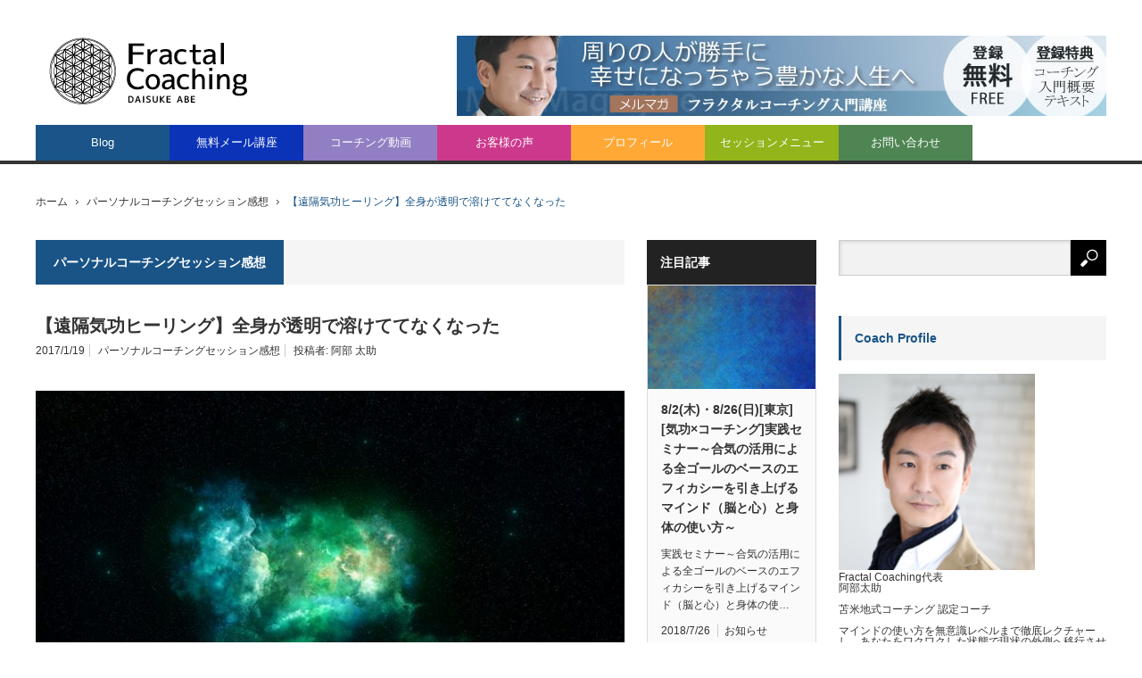

--- FILE ---
content_type: text/html; charset=UTF-8
request_url: http://fractal-coaching.jp/blog/voice-session-7-1391/
body_size: 23125
content:
<!DOCTYPE html>
<html lang="ja"
	prefix="og: https://ogp.me/ns#" >
<head>
<meta charset="UTF-8">
<!--[if IE]><meta http-equiv="X-UA-Compatible" content="IE=edge,chrome=1"><![endif]-->
<meta name="viewport" content="width=device-width,initial-scale=1.0">

<meta name="description" content="半年間のパーソナルコーチングセッションを受講いただいているクライアントより遠隔気功ヒーリングのフィードバックを頂いたので紹介します。（もちろんブログ掲載の許可は頂いております。">
<link rel="pingback" href="http://fractal-coaching.jp/blog/xmlrpc.php">

		<!-- All in One SEO 4.1.2.3 -->
		<title>【遠隔気功ヒーリング】全身が透明で溶けててなくなった | 阿部太助 Fractal Coaching</title>
		<meta name="description" content="---- 「人生の【真のゴール】へのコンパスを手にし、本当の自分を輝かせながら生きる」完全無料メール講座（7日間） 最新の脳科学（認知科学）によるコーチング理論を土台とし人生を次のステージへ進めるための特別な知識を言語＆ […]"/>
		<meta name="robots" content="max-snippet:-1, max-image-preview:large, max-video-preview:-1"/>
		<meta name="keywords" content="コーチング,体感" />
		<link rel="canonical" href="http://fractal-coaching.jp/blog/voice-session-7-1391/" />
		<meta property="og:site_name" content="苫米地式コーチング 認定コーチ補　阿部太助のブログ Fractal Coaching" />
		<meta property="og:type" content="article" />
		<meta property="og:title" content="【遠隔気功ヒーリング】全身が透明で溶けててなくなった | 阿部太助 Fractal Coaching" />
		<meta property="og:description" content="---- 「人生の【真のゴール】へのコンパスを手にし、本当の自分を輝かせながら生きる」完全無料メール講座（7日間） 最新の脳科学（認知科学）によるコーチング理論を土台とし人生を次のステージへ進めるための特別な知識を言語＆ […]" />
		<meta property="og:url" content="http://fractal-coaching.jp/blog/voice-session-7-1391/" />
		<meta property="fb:admins" content="daisuke.abe.16" />
		<meta property="og:image" content="http://fractal-coaching.jp/blog/wp-content/uploads/2017/01/nebula-1922570_1280_R.jpg" />
		<meta property="og:image:width" content="800" />
		<meta property="og:image:height" content="450" />
		<meta property="article:published_time" content="2017-01-18T18:20:10Z" />
		<meta property="article:modified_time" content="2017-01-27T06:35:32Z" />
		<meta name="twitter:card" content="summary" />
		<meta name="twitter:domain" content="fractal-coaching.jp" />
		<meta name="twitter:title" content="【遠隔気功ヒーリング】全身が透明で溶けててなくなった | 阿部太助 Fractal Coaching" />
		<meta name="twitter:description" content="---- 「人生の【真のゴール】へのコンパスを手にし、本当の自分を輝かせながら生きる」完全無料メール講座（7日間） 最新の脳科学（認知科学）によるコーチング理論を土台とし人生を次のステージへ進めるための特別な知識を言語＆ […]" />
		<meta name="twitter:image" content="http://fractal-coaching.jp/blog/wp-content/uploads/2017/01/nebula-1922570_1280_R.jpg" />
		<meta name="google" content="nositelinkssearchbox" />
		<script type="application/ld+json" class="aioseo-schema">
			{"@context":"https:\/\/schema.org","@graph":[{"@type":"WebSite","@id":"http:\/\/fractal-coaching.jp\/blog\/#website","url":"http:\/\/fractal-coaching.jp\/blog\/","name":"\u963f\u90e8\u592a\u52a9 Fractal Coaching","publisher":{"@id":"http:\/\/fractal-coaching.jp\/blog\/#organization"}},{"@type":"Organization","@id":"http:\/\/fractal-coaching.jp\/blog\/#organization","name":"\u963f\u90e8\u592a\u52a9 Fractal Coaching","url":"http:\/\/fractal-coaching.jp\/blog\/"},{"@type":"BreadcrumbList","@id":"http:\/\/fractal-coaching.jp\/blog\/voice-session-7-1391\/#breadcrumblist","itemListElement":[{"@type":"ListItem","@id":"http:\/\/fractal-coaching.jp\/blog\/#listItem","position":"1","item":{"@type":"WebPage","@id":"http:\/\/fractal-coaching.jp\/blog\/","name":"\u30db\u30fc\u30e0","description":"\u8a8d\u77e5\u79d1\u5b66\u306b\u57fa\u3065\u3044\u305f\u30b3\u30fc\u30c1\u30f3\u30b0\u3067\u30ef\u30af\u30ef\u30af\u3059\u308b\u30b4\u30fc\u30eb\uff08\u672a\u6765\uff09\u8a2d\u5b9a\u3092\u304a\u624b\u4f1d\u3044\u3057\u307e\u3059\u3002\u81ea\u7136\u304c\u30d5\u30e9\u30af\u30bf\u30eb\u3067\u3042\u308b\u3053\u3068\u3092\u4f53\u611f\u3092\u901a\u3057\u3066\u5b66\u3073\u3001\u81ea\u7136\u754c\uff08\u7530\u7551\uff09\u306e\u751f\u547d\u73fe\u8c61\u3092\u89b3\u5bdf\u3057\u62bd\u51fa\u3057\u305f\u6cd5\u5247\u3092\u30b3\u30fc\u30c1\u30f3\u30b0\u306b\u6d3b\u7528\u3059\u308b\u3053\u3068\u3067\u300eFractal Coaching\u300f\u306f\u8a95\u751f\u3057\u307e\u3057\u305f\u3002","url":"http:\/\/fractal-coaching.jp\/blog\/"}}]},{"@type":"Person","@id":"http:\/\/fractal-coaching.jp\/blog\/author\/daisuke-abe\/#author","url":"http:\/\/fractal-coaching.jp\/blog\/author\/daisuke-abe\/","name":"\u963f\u90e8 \u592a\u52a9","image":{"@type":"ImageObject","@id":"http:\/\/fractal-coaching.jp\/blog\/voice-session-7-1391\/#authorImage","url":"http:\/\/0.gravatar.com\/avatar\/c7b3e6b61b6f04fda8ec8e29faa56c0e?s=96&d=mm&r=g","width":"96","height":"96","caption":"\u963f\u90e8 \u592a\u52a9"}},{"@type":"WebPage","@id":"http:\/\/fractal-coaching.jp\/blog\/voice-session-7-1391\/#webpage","url":"http:\/\/fractal-coaching.jp\/blog\/voice-session-7-1391\/","name":"\u3010\u9060\u9694\u6c17\u529f\u30d2\u30fc\u30ea\u30f3\u30b0\u3011\u5168\u8eab\u304c\u900f\u660e\u3067\u6eb6\u3051\u3066\u3066\u306a\u304f\u306a\u3063\u305f | \u963f\u90e8\u592a\u52a9 Fractal Coaching","description":"---- \u300c\u4eba\u751f\u306e\u3010\u771f\u306e\u30b4\u30fc\u30eb\u3011\u3078\u306e\u30b3\u30f3\u30d1\u30b9\u3092\u624b\u306b\u3057\u3001\u672c\u5f53\u306e\u81ea\u5206\u3092\u8f1d\u304b\u305b\u306a\u304c\u3089\u751f\u304d\u308b\u300d\u5b8c\u5168\u7121\u6599\u30e1\u30fc\u30eb\u8b1b\u5ea7\uff087\u65e5\u9593\uff09 \u6700\u65b0\u306e\u8133\u79d1\u5b66\uff08\u8a8d\u77e5\u79d1\u5b66\uff09\u306b\u3088\u308b\u30b3\u30fc\u30c1\u30f3\u30b0\u7406\u8ad6\u3092\u571f\u53f0\u3068\u3057\u4eba\u751f\u3092\u6b21\u306e\u30b9\u30c6\u30fc\u30b8\u3078\u9032\u3081\u308b\u305f\u3081\u306e\u7279\u5225\u306a\u77e5\u8b58\u3092\u8a00\u8a9e\uff06 [\u2026]","inLanguage":"ja","isPartOf":{"@id":"http:\/\/fractal-coaching.jp\/blog\/#website"},"breadcrumb":{"@id":"http:\/\/fractal-coaching.jp\/blog\/voice-session-7-1391\/#breadcrumblist"},"author":"http:\/\/fractal-coaching.jp\/blog\/voice-session-7-1391\/#author","creator":"http:\/\/fractal-coaching.jp\/blog\/voice-session-7-1391\/#author","image":{"@type":"ImageObject","@id":"http:\/\/fractal-coaching.jp\/blog\/#mainImage","url":"http:\/\/fractal-coaching.jp\/blog\/wp-content\/uploads\/2017\/01\/nebula-1922570_1280_R.jpg","width":"800","height":"450"},"primaryImageOfPage":{"@id":"http:\/\/fractal-coaching.jp\/blog\/voice-session-7-1391\/#mainImage"},"datePublished":"2017-01-18T18:20:10+09:00","dateModified":"2017-01-27T06:35:32+09:00"},{"@type":"Article","@id":"http:\/\/fractal-coaching.jp\/blog\/voice-session-7-1391\/#article","name":"\u3010\u9060\u9694\u6c17\u529f\u30d2\u30fc\u30ea\u30f3\u30b0\u3011\u5168\u8eab\u304c\u900f\u660e\u3067\u6eb6\u3051\u3066\u3066\u306a\u304f\u306a\u3063\u305f | \u963f\u90e8\u592a\u52a9 Fractal Coaching","description":"---- \u300c\u4eba\u751f\u306e\u3010\u771f\u306e\u30b4\u30fc\u30eb\u3011\u3078\u306e\u30b3\u30f3\u30d1\u30b9\u3092\u624b\u306b\u3057\u3001\u672c\u5f53\u306e\u81ea\u5206\u3092\u8f1d\u304b\u305b\u306a\u304c\u3089\u751f\u304d\u308b\u300d\u5b8c\u5168\u7121\u6599\u30e1\u30fc\u30eb\u8b1b\u5ea7\uff087\u65e5\u9593\uff09 \u6700\u65b0\u306e\u8133\u79d1\u5b66\uff08\u8a8d\u77e5\u79d1\u5b66\uff09\u306b\u3088\u308b\u30b3\u30fc\u30c1\u30f3\u30b0\u7406\u8ad6\u3092\u571f\u53f0\u3068\u3057\u4eba\u751f\u3092\u6b21\u306e\u30b9\u30c6\u30fc\u30b8\u3078\u9032\u3081\u308b\u305f\u3081\u306e\u7279\u5225\u306a\u77e5\u8b58\u3092\u8a00\u8a9e\uff06 [\u2026]","headline":"\u3010\u9060\u9694\u6c17\u529f\u30d2\u30fc\u30ea\u30f3\u30b0\u3011\u5168\u8eab\u304c\u900f\u660e\u3067\u6eb6\u3051\u3066\u3066\u306a\u304f\u306a\u3063\u305f","author":{"@id":"http:\/\/fractal-coaching.jp\/blog\/author\/daisuke-abe\/#author"},"publisher":{"@id":"http:\/\/fractal-coaching.jp\/blog\/#organization"},"datePublished":"2017-01-18T18:20:10+09:00","dateModified":"2017-01-27T06:35:32+09:00","articleSection":"\u30d1\u30fc\u30bd\u30ca\u30eb\u30b3\u30fc\u30c1\u30f3\u30b0\u30bb\u30c3\u30b7\u30e7\u30f3\u611f\u60f3, daisuke abe","mainEntityOfPage":{"@id":"http:\/\/fractal-coaching.jp\/blog\/voice-session-7-1391\/#webpage"},"isPartOf":{"@id":"http:\/\/fractal-coaching.jp\/blog\/voice-session-7-1391\/#webpage"},"image":{"@type":"ImageObject","@id":"http:\/\/fractal-coaching.jp\/blog\/#articleImage","url":"http:\/\/fractal-coaching.jp\/blog\/wp-content\/uploads\/2017\/01\/nebula-1922570_1280_R.jpg","width":"800","height":"450"}}]}
		</script>
		<!-- All in One SEO -->

<script type='application/javascript'>console.log('PixelYourSite Free version 8.1.0');</script>
<link rel='dns-prefetch' href='//s.w.org' />
<link rel="alternate" type="application/rss+xml" title="阿部太助 Fractal Coaching &raquo; フィード" href="http://fractal-coaching.jp/blog/feed/" />
<link rel="alternate" type="application/rss+xml" title="阿部太助 Fractal Coaching &raquo; コメントフィード" href="http://fractal-coaching.jp/blog/comments/feed/" />
		<!-- This site uses the Google Analytics by MonsterInsights plugin v7.17.0 - Using Analytics tracking - https://www.monsterinsights.com/ -->
		<!-- Note: MonsterInsights is not currently configured on this site. The site owner needs to authenticate with Google Analytics in the MonsterInsights settings panel. -->
					<!-- No UA code set -->
				<!-- / Google Analytics by MonsterInsights -->
				<script type="text/javascript">
			window._wpemojiSettings = {"baseUrl":"https:\/\/s.w.org\/images\/core\/emoji\/13.0.1\/72x72\/","ext":".png","svgUrl":"https:\/\/s.w.org\/images\/core\/emoji\/13.0.1\/svg\/","svgExt":".svg","source":{"concatemoji":"http:\/\/fractal-coaching.jp\/blog\/wp-includes\/js\/wp-emoji-release.min.js?ver=5.7.14"}};
			!function(e,a,t){var n,r,o,i=a.createElement("canvas"),p=i.getContext&&i.getContext("2d");function s(e,t){var a=String.fromCharCode;p.clearRect(0,0,i.width,i.height),p.fillText(a.apply(this,e),0,0);e=i.toDataURL();return p.clearRect(0,0,i.width,i.height),p.fillText(a.apply(this,t),0,0),e===i.toDataURL()}function c(e){var t=a.createElement("script");t.src=e,t.defer=t.type="text/javascript",a.getElementsByTagName("head")[0].appendChild(t)}for(o=Array("flag","emoji"),t.supports={everything:!0,everythingExceptFlag:!0},r=0;r<o.length;r++)t.supports[o[r]]=function(e){if(!p||!p.fillText)return!1;switch(p.textBaseline="top",p.font="600 32px Arial",e){case"flag":return s([127987,65039,8205,9895,65039],[127987,65039,8203,9895,65039])?!1:!s([55356,56826,55356,56819],[55356,56826,8203,55356,56819])&&!s([55356,57332,56128,56423,56128,56418,56128,56421,56128,56430,56128,56423,56128,56447],[55356,57332,8203,56128,56423,8203,56128,56418,8203,56128,56421,8203,56128,56430,8203,56128,56423,8203,56128,56447]);case"emoji":return!s([55357,56424,8205,55356,57212],[55357,56424,8203,55356,57212])}return!1}(o[r]),t.supports.everything=t.supports.everything&&t.supports[o[r]],"flag"!==o[r]&&(t.supports.everythingExceptFlag=t.supports.everythingExceptFlag&&t.supports[o[r]]);t.supports.everythingExceptFlag=t.supports.everythingExceptFlag&&!t.supports.flag,t.DOMReady=!1,t.readyCallback=function(){t.DOMReady=!0},t.supports.everything||(n=function(){t.readyCallback()},a.addEventListener?(a.addEventListener("DOMContentLoaded",n,!1),e.addEventListener("load",n,!1)):(e.attachEvent("onload",n),a.attachEvent("onreadystatechange",function(){"complete"===a.readyState&&t.readyCallback()})),(n=t.source||{}).concatemoji?c(n.concatemoji):n.wpemoji&&n.twemoji&&(c(n.twemoji),c(n.wpemoji)))}(window,document,window._wpemojiSettings);
		</script>
		<style type="text/css">
img.wp-smiley,
img.emoji {
	display: inline !important;
	border: none !important;
	box-shadow: none !important;
	height: 1em !important;
	width: 1em !important;
	margin: 0 .07em !important;
	vertical-align: -0.1em !important;
	background: none !important;
	padding: 0 !important;
}
</style>
	<link rel='stylesheet' id='style-css'  href='http://fractal-coaching.jp/blog/wp-content/themes/core_tcd027/style.css?ver=3.0.1' type='text/css' media='screen' />
<link rel='stylesheet' id='wp-block-library-css'  href='http://fractal-coaching.jp/blog/wp-includes/css/dist/block-library/style.min.css?ver=5.7.14' type='text/css' media='all' />
<link rel='stylesheet' id='contact-form-7-css'  href='http://fractal-coaching.jp/blog/wp-content/plugins/contact-form-7/includes/css/styles.css?ver=5.4' type='text/css' media='all' />
<link rel='stylesheet' id='toc-screen-css'  href='http://fractal-coaching.jp/blog/wp-content/plugins/table-of-contents-plus/screen.min.css?ver=2002' type='text/css' media='all' />
<link rel='stylesheet' id='va-social-buzz-css'  href='http://fractal-coaching.jp/blog/wp-content/plugins/va-social-buzz/assets/css/style.min.css?ver=1.1.14' type='text/css' media='all' />
<style id='va-social-buzz-inline-css' type='text/css'>
.va-social-buzz .vasb_fb .vasb_fb_thumbnail{background-image:url(http://fractal-coaching.jp/blog/wp-content/uploads/2017/01/nebula-1922570_1280_R.jpg);}#secondary #widget-area .va-social-buzz .vasb_fb .vasb_fb_like,#secondary .widget-area .va-social-buzz .vasb_fb .vasb_fb_like,#secondary.widget-area .va-social-buzz .vasb_fb .vasb_fb_like,.secondary .widget-area .va-social-buzz .vasb_fb .vasb_fb_like,.sidebar-container .va-social-buzz .vasb_fb .vasb_fb_like,.va-social-buzz .vasb_fb .vasb_fb_like{background-color:rgba(43,43,43,0.7);color:#ffffff;}@media only screen and (min-width:711px){.va-social-buzz .vasb_fb .vasb_fb_like{background-color:rgba(43,43,43,1);}}
</style>
<script type='text/javascript' src='http://fractal-coaching.jp/blog/wp-includes/js/jquery/jquery.min.js?ver=3.5.1' id='jquery-core-js'></script>
<script type='text/javascript' src='http://fractal-coaching.jp/blog/wp-includes/js/jquery/jquery-migrate.min.js?ver=3.3.2' id='jquery-migrate-js'></script>
<script type='text/javascript' src='http://fractal-coaching.jp/blog/wp-content/plugins/pixelyoursite/dist/scripts/jquery.bind-first-0.2.3.min.js?ver=5.7.14' id='jquery-bind-first-js'></script>
<script type='text/javascript' src='http://fractal-coaching.jp/blog/wp-content/plugins/pixelyoursite/dist/scripts/js.cookie-2.1.3.min.js?ver=2.1.3' id='js-cookie-js'></script>
<script type='text/javascript' id='pys-js-extra'>
/* <![CDATA[ */
var pysOptions = {"staticEvents":{"facebook":{"PageView":[{"delay":0,"type":"static","name":"PageView","pixelIds":["601451880010814"],"params":{"post_category":"\u30d1\u30fc\u30bd\u30ca\u30eb\u30b3\u30fc\u30c1\u30f3\u30b0\u30bb\u30c3\u30b7\u30e7\u30f3\u611f\u60f3","page_title":"\u3010\u9060\u9694\u6c17\u529f\u30d2\u30fc\u30ea\u30f3\u30b0\u3011\u5168\u8eab\u304c\u900f\u660e\u3067\u6eb6\u3051\u3066\u3066\u306a\u304f\u306a\u3063\u305f","post_type":"post","post_id":"1391","user_role":"guest","plugin":"PixelYourSite","event_url":"fractal-coaching.jp\/blog\/voice-session-7-1391\/"},"ids":[],"hasTimeWindow":false,"timeWindow":0,"eventID":"","woo_order":"","edd_order":""}]}},"dynamicEvents":{"signal_form":{"facebook":{"delay":0,"type":"dyn","name":"Signal","pixelIds":["601451880010814"],"params":{"event_action":"Form","page_title":"\u3010\u9060\u9694\u6c17\u529f\u30d2\u30fc\u30ea\u30f3\u30b0\u3011\u5168\u8eab\u304c\u900f\u660e\u3067\u6eb6\u3051\u3066\u3066\u306a\u304f\u306a\u3063\u305f","post_type":"post","post_id":"1391","user_role":"guest","plugin":"PixelYourSite","event_url":"fractal-coaching.jp\/blog\/voice-session-7-1391\/"},"ids":[],"hasTimeWindow":false,"timeWindow":0,"eventID":"","woo_order":"","edd_order":""}},"signal_download":{"facebook":{"delay":0,"type":"dyn","name":"Signal","extensions":["doc","exe","js","pdf","ppt","tgz","zip","xls"],"pixelIds":["601451880010814"],"params":{"event_action":"Download","page_title":"\u3010\u9060\u9694\u6c17\u529f\u30d2\u30fc\u30ea\u30f3\u30b0\u3011\u5168\u8eab\u304c\u900f\u660e\u3067\u6eb6\u3051\u3066\u3066\u306a\u304f\u306a\u3063\u305f","post_type":"post","post_id":"1391","user_role":"guest","plugin":"PixelYourSite","event_url":"fractal-coaching.jp\/blog\/voice-session-7-1391\/"},"ids":[],"hasTimeWindow":false,"timeWindow":0,"eventID":"","woo_order":"","edd_order":""}},"signal_comment":{"facebook":{"delay":0,"type":"dyn","name":"Signal","pixelIds":["601451880010814"],"params":{"event_action":"Comment","page_title":"\u3010\u9060\u9694\u6c17\u529f\u30d2\u30fc\u30ea\u30f3\u30b0\u3011\u5168\u8eab\u304c\u900f\u660e\u3067\u6eb6\u3051\u3066\u3066\u306a\u304f\u306a\u3063\u305f","post_type":"post","post_id":"1391","user_role":"guest","plugin":"PixelYourSite","event_url":"fractal-coaching.jp\/blog\/voice-session-7-1391\/"},"ids":[],"hasTimeWindow":false,"timeWindow":0,"eventID":"","woo_order":"","edd_order":""}}},"triggerEvents":[],"triggerEventTypes":[],"facebook":{"pixelIds":["601451880010814"],"advancedMatching":[],"removeMetadata":false,"contentParams":{"post_type":"post","post_id":1391,"content_name":"\u3010\u9060\u9694\u6c17\u529f\u30d2\u30fc\u30ea\u30f3\u30b0\u3011\u5168\u8eab\u304c\u900f\u660e\u3067\u6eb6\u3051\u3066\u3066\u306a\u304f\u306a\u3063\u305f","categories":"\u30d1\u30fc\u30bd\u30ca\u30eb\u30b3\u30fc\u30c1\u30f3\u30b0\u30bb\u30c3\u30b7\u30e7\u30f3\u611f\u60f3","tags":""},"commentEventEnabled":true,"wooVariableAsSimple":false,"downloadEnabled":true,"formEventEnabled":true,"ajaxForServerEvent":true,"serverApiEnabled":false,"wooCRSendFromServer":false},"debug":"","siteUrl":"http:\/\/fractal-coaching.jp\/blog","ajaxUrl":"http:\/\/fractal-coaching.jp\/blog\/wp-admin\/admin-ajax.php","gdpr":{"ajax_enabled":false,"all_disabled_by_api":false,"facebook_disabled_by_api":false,"analytics_disabled_by_api":false,"google_ads_disabled_by_api":false,"pinterest_disabled_by_api":false,"bing_disabled_by_api":false,"facebook_prior_consent_enabled":false,"analytics_prior_consent_enabled":true,"google_ads_prior_consent_enabled":null,"pinterest_prior_consent_enabled":true,"bing_prior_consent_enabled":true,"cookiebot_integration_enabled":false,"cookiebot_facebook_consent_category":"marketing","cookiebot_analytics_consent_category":"statistics","cookiebot_google_ads_consent_category":null,"cookiebot_pinterest_consent_category":"marketing","cookiebot_bing_consent_category":"marketing","real_cookie_banner_integration_enabled":false,"ginger_integration_enabled":false,"cookie_notice_integration_enabled":false,"cookie_law_info_integration_enabled":false},"edd":{"enabled":false},"woo":{"enabled":false}};
/* ]]> */
</script>
<script type='text/javascript' src='http://fractal-coaching.jp/blog/wp-content/plugins/pixelyoursite/dist/scripts/public.js?ver=8.1.0' id='pys-js'></script>
<link rel="https://api.w.org/" href="http://fractal-coaching.jp/blog/wp-json/" /><link rel="alternate" type="application/json" href="http://fractal-coaching.jp/blog/wp-json/wp/v2/posts/1391" /><link rel='shortlink' href='http://fractal-coaching.jp/blog/?p=1391' />
<link rel="alternate" type="application/json+oembed" href="http://fractal-coaching.jp/blog/wp-json/oembed/1.0/embed?url=http%3A%2F%2Ffractal-coaching.jp%2Fblog%2Fvoice-session-7-1391%2F" />
<link rel="alternate" type="text/xml+oembed" href="http://fractal-coaching.jp/blog/wp-json/oembed/1.0/embed?url=http%3A%2F%2Ffractal-coaching.jp%2Fblog%2Fvoice-session-7-1391%2F&#038;format=xml" />

<script src="http://fractal-coaching.jp/blog/wp-content/themes/core_tcd027/js/modernizr.js?ver=3.0.1"></script>
<script src="http://fractal-coaching.jp/blog/wp-content/themes/core_tcd027/js/jscript.js?ver=3.0.1"></script>
<script src="http://fractal-coaching.jp/blog/wp-content/themes/core_tcd027/js/comment.js?ver=3.0.1"></script>

<link rel="stylesheet" media="screen and (max-width:641px)" href="http://fractal-coaching.jp/blog/wp-content/themes/core_tcd027/responsive.css?ver=3.0.1">

<link rel="stylesheet" href="http://fractal-coaching.jp/blog/wp-content/themes/core_tcd027/japanese.css?ver=3.0.1">

<!--[if lt IE 9]>
<script src="http://fractal-coaching.jp/blog/wp-content/themes/core_tcd027/js/html5.js?ver=3.0.1"></script>
<![endif]-->

<style type="text/css">

body { font-size:14px; }

#logo { top:28px; left:0px; }

a:hover, #header_button li a:hover, #header_button li a.active, #header_menu li a:hover, #copyright_area a:hover, #bread_crumb .last, .styled_post_list1 li a:hover, .post_meta a:hover, .side_headline, #index_featured_post_list2 .headline
 { color:#1A5487; }

.design_date, #load_post a:hover, #header_category_list, #header_tag_list, #header_button li#category_button a:before, #header_button li#recommend_button a:before, #header_button li#tag_button a:before, #header_button li#misc_button a:before, #header_recommend_list a:before, #header_misc_list a:before,
 .pc #global_menu ul a, #post_list_tab li a:hover, #return_top a:hover, #wp-calendar td a:hover, #wp-calendar #prev a:hover, #wp-calendar #next a:hover, .widget_search #search-btn input:hover, .widget_search #searchsubmit:hover,
  #related_post .image:hover img, #submit_comment:hover, #post_pagination a:hover, #post_pagination p, .tcdw_category_list_widget a:hover, a.menu_button:hover, .author_profile .author_social_link li.author_link a:hover, .archive_headline span, .author_info_link:hover
   { background-color:#1A5487; }

.side_headline, #index_featured_post_list2 .headline, #comment_textarea textarea:focus, #guest_info input:focus, .single_headline, #related_post .image:hover img, .post_list .image:hover img, .styled_post_list1 .image:hover img
 { border-color:#1A5487; }

.pc #global_menu ul a:hover
   { background-color:#1FA6E0; }

.mobile #global_menu a:hover
   { background-color:#1A5487 !important; }

#index_featured_post_list2 .headline
   { border-color:#1FA6E0; color:#1FA6E0; }

#category_post_widget-2 .side_headline { color:#927EC2; border-color:#927EC2; }
#category_post_widget-9 .side_headline { color:#92B51B; border-color:#92B51B; }
#category_post_widget-11 .side_headline { color:#0B33B8; border-color:#0B33B8; }
#global_menu #menu-item-119 a { background-color:#927EC2; }
#global_menu #menu-item-119 a:hover { background-color:#C994D4; }
#global_menu #menu-item-120 a { background-color:#CC398C; }
#global_menu #menu-item-120 a:hover { background-color:#E660B5; }
#global_menu #menu-item-679 a { background-color:#CC398C; }
#global_menu #menu-item-679 a:hover { background-color:#E660B5; }
#global_menu #menu-item-121 a { background-color:#927EC2; }
#global_menu #menu-item-121 a:hover { background-color:#C994D4; }
#global_menu #menu-item-2548 a { background-color:#1A5489; }
#global_menu #menu-item-2548 a:hover { background-color:#1FA6E2; }
#global_menu #menu-item-124 a { background-color:#0B33B8; }
#global_menu #menu-item-124 a:hover { background-color:#0E42F0; }
#global_menu #menu-item-2549 a { background-color:#927EC2; }
#global_menu #menu-item-2549 a:hover { background-color:#C994D4; }
#global_menu #menu-item-680 a { background-color:#CC398C; }
#global_menu #menu-item-680 a:hover { background-color:#E660B5; }
#global_menu #menu-item-52 a { background-color:#FFA836; }
#global_menu #menu-item-52 a:hover { background-color:#FFD859; }
#global_menu #menu-item-57 a { background-color:#92B51B; }
#global_menu #menu-item-57 a:hover { background-color:#C4D61E; }
#global_menu #menu-item-198 a { background-color:#4E8552; }
#global_menu #menu-item-198 a:hover { background-color:#51B52D; }


</style>



<style type="text/css"></style></head>
<body class="post-template-default single single-post postid-1391 single-format-standard category-14">

 <div id="header">
  <div id="header_inner">

   <!-- logo -->
   <div id='logo_image'>
<h1 id="logo"><a href=" http://fractal-coaching.jp/blog/" title="阿部太助 Fractal Coaching" data-label="阿部太助 Fractal Coaching"><img src="http://fractal-coaching.jp/blog/wp-content/uploads/tcd-w/logo.png?1768946595" alt="阿部太助 Fractal Coaching" title="阿部太助 Fractal Coaching" /></a></h1>
</div>

   <!-- global menu -->
      <a href="#" class="menu_button">menu</a>
   <div id="global_menu" class="clearfix">
    <ul id="menu-%e3%83%98%e3%83%83%e3%83%80%e3%83%bc%e3%83%a1%e3%83%8b%e3%83%a5%e3%83%bc" class="menu"><li id="menu-item-2548" class="menu-item menu-item-type-taxonomy menu-item-object-category menu-item-2548 menu-category-17"><a href="http://fractal-coaching.jp/blog/category/blog/">Blog</a></li>
<li id="menu-item-124" class="menu-item menu-item-type-custom menu-item-object-custom menu-item-124"><a href="https://76auto.biz/fractal/registp/entryform1.htm">無料メール講座</a></li>
<li id="menu-item-2549" class="menu-item menu-item-type-taxonomy menu-item-object-category menu-item-2549 menu-category-16"><a href="http://fractal-coaching.jp/blog/category/video/">コーチング動画</a></li>
<li id="menu-item-680" class="menu-item menu-item-type-custom menu-item-object-custom menu-item-680"><a href="http://fractal-coaching.jp/blog/category/impressions/">お客様の声</a></li>
<li id="menu-item-52" class="menu-item menu-item-type-post_type menu-item-object-page menu-item-52"><a href="http://fractal-coaching.jp/blog/coach-profile/">プロフィール</a></li>
<li id="menu-item-57" class="menu-item menu-item-type-post_type menu-item-object-page menu-item-57"><a href="http://fractal-coaching.jp/blog/session-menu/">セッションメニュー</a></li>
<li id="menu-item-198" class="menu-item menu-item-type-post_type menu-item-object-page menu-item-198"><a href="http://fractal-coaching.jp/blog/form_toiawase/">お問い合わせ</a></li>
</ul>   </div>
   
   <!-- banner1 -->
         <div id="header_banner_area">
         <a href="https://76auto.biz/fractal/registp/entryform1.htm" target="_blank"><img src="http://fractal-coaching.jp/blog/wp-content/uploads/tcd-w/mm_728_90-02.jpg" alt="" title="" /></a>
       </div>
      
  </div><!-- END #header_inner -->
 </div><!-- END #header -->

 <!-- bread crumb -->
  <ul id="bread_crumb" class="clearfix">
 <li class="home"><a href="http://fractal-coaching.jp/blog/"><span>ホーム</span></a></li>

 <li><a href="http://fractal-coaching.jp/blog/category/impressions/personal-coaching-impressions/" rel="category tag">パーソナルコーチングセッション感想</a></li>
 <li class="last">【遠隔気功ヒーリング】全身が透明で溶けててなくなった</li>

</ul> 
 <div id="contents" class="clearfix">
<div id="main_col">

 
  <h3 class="archive_headline" id="single_archive_headline"><span>パーソナルコーチングセッション感想</span></h3>
 
 <h2 class="post_title">【遠隔気功ヒーリング】全身が透明で溶けててなくなった</h2>

 <ul class="post_meta clearfix">
  <li class="post_date"><time class="entry-date updated" datetime="2017-01-27T15:35:32+09:00">2017/1/19</time></li>  <li class="post_category"><a href="http://fractal-coaching.jp/blog/category/impressions/personal-coaching-impressions/" rel="category tag">パーソナルコーチングセッション感想</a></li>      <li class="post_author">投稿者: <a href="http://fractal-coaching.jp/blog/author/daisuke-abe/" title="投稿者：阿部 太助" class="url fn" rel="author">阿部 太助</a></li> </ul>

  <!-- sns button top -->
    <!-- /sns button top -->

 <div class="post_image"><img width="660" height="400" src="[data-uri]" data-src="http://fractal-coaching.jp/blog/wp-content/uploads/2017/01/nebula-1922570_1280_R-660x400.jpg" class="attachment-size2 size-size2 wp-post-image" alt="" loading="lazy" /><noscript><img width="660" height="400" src="http://fractal-coaching.jp/blog/wp-content/uploads/2017/01/nebula-1922570_1280_R-660x400.jpg" class="attachment-size2 size-size2 wp-post-image" alt="" loading="lazy" /></noscript></div>
 <div class="post_content clearfix">
  <div class="bnayw696ffba36ef31" ><p>
----<br>
<strong><span style="color: #ff0000;">「人生の【真のゴール】へのコンパスを手にし、本当の自分を輝かせながら生きる」完全無料メール講座（7日間）</span></strong><br>
最新の脳科学（認知科学）によるコーチング理論を土台とし人生を次のステージへ進めるための特別な知識を言語＆非言語でインストール。無料体験セッション（ZOOM）付。<br>
<br>
<a href="https://76auto.biz/fractal/registp/entryform1.htm" target="_blank">完全無料メール講座（7日間）へのお申込みはこちら</a><br>
----<br>
</p></div><style type="text/css">
@media screen and (min-width: 1201px) {
.bnayw696ffba36ef31 {
display: block;
}
}
@media screen and (min-width: 993px) and (max-width: 1200px) {
.bnayw696ffba36ef31 {
display: block;
}
}
@media screen and (min-width: 769px) and (max-width: 992px) {
.bnayw696ffba36ef31 {
display: block;
}
}
@media screen and (min-width: 768px) and (max-width: 768px) {
.bnayw696ffba36ef31 {
display: block;
}
}
@media screen and (max-width: 767px) {
.bnayw696ffba36ef31 {
display: block;
}
}
</style>
<p>半年間のパーソナルコーチングセッションを受講いただいているクライアントより遠隔気功ヒーリングのフィードバックを頂いたので紹介します。（もちろんブログ掲載の許可は頂いております。）</p>
<p>クライアントは、<br />
家族とご自身がインフルエンザで<br />
倒れて身体的にも疲れている状態でした。</p>
<p>実施したのは１０分間の遠隔気功ヒーリングです。<br />
リラックスした状態で目を瞑ってもらって実施。</p>
<blockquote><p><strong>さすが、阿部さん^ ^</p>
<p>久しぶりに泣きました（ ; ; ）</p>
<p>気分がどん底で体調も悪い時に<br />
これで遠隔したらどう変わるのかな？</p>
<p>と思ったら、<br />
直ぐ、足が冷たかったのが<br />
ジンジンと熱くなってきて<br />
その液体が身体全身に<br />
行き渡ってあったかくなり…</p>
<p>全身が透明で溶けててなくなったのに、<br />
子宮だけ赤く丸く固く残っていて、</p>
<p>少し痛くて…<br />
でもぽこぽこっと子宮がなったら、<br />
弾けてなくなって…</p>
<p>そしたら、<br />
隣で寝てる子供の鼻水かタンが抜けたのか？<br />
は?( ´∀｀)って顔になり…笑</p>
<p>後少しの日本を楽しもう！って前向きになり<br />
家族の○○ワークができました(*´ω｀*)</p>
<p>阿部さんのパワーに目が点です。<br />
そして感謝の気持ちでいっぱいです。<br />
ありがとうございます。</p>
<p>&#8212;&#8211;</p>
<p>10分でこんなに<br />
気持ちが変わるのか？<br />
と驚きが隠せません。</p>
<p>自分で送ったメールが<br />
別人のようで怖いです。</p>
<p>&#8212;&#8211;<br />
（２０代 女性）</strong></p></blockquote>
<p>クライアントのゴールに気功に関連する事柄があり、<br />
メールコーチングの延長ということで<br />
特別に10分間の遠隔気功ヒーリングを実施しました。</p>
<p>パーソナルコーチングセッションと同様、<br />
クライアントとコーチとの間に<br />
しっかりとラポールが築かれていることが<br />
好ましい変化を促す大前提です。</p>
<p>気功での働きかけは、（お互いに）臨場感さえ得ることができれば距離は関係ありません。</p>
<p>大事なポイントとして、、、</p>
<p class="well">まず、遠隔気功ヒーリングを受けているクライアントのマインドが変化し、<br />
結果、クライアント自身の自己治癒力によって身体的な変化が起きたということ。</p>
<p><span class="dot">私からは、<br />
マインド（脳と心）の使い方を<br />
遠隔でお伝えしたにすぎません。</span></p>
<p class="well">頂いたフィードバックでは『阿部さんのパワーに目が点です。』とありますが、実は＜ご自身の生命エネルギーを再確認できた＞と読みかえて頂いて構いません♪</p>
<p>ちなみに気功や遠隔気功ヒーリングについては、<br />
しっかりと理論と技術を学び、実践を重ねることで誰でも習得できます。</p><div class="lqidp696ffba36ee5f" ><br>
-------------------<br>
<p><strong><span style="color: #ff0000;">2021.07.07完全無料メール講座開講。</span></strong><br>
人生を次のステージへ移行させるための特別なメール講座を開講しました！<br>
自分でもビックリするほどの情熱とエネルギーがこもっています。<br>
----<br>
<strong><span style="color: #ff0000;">「人生の【真のゴール】へのコンパスを手にし、本当の自分を輝かせながら生きる」完全無料メール講座（7日間）</span></strong><br>
最新の脳科学（認知科学）によるコーチング理論を土台とし人生を次のステージへ進めるための特別な知識を言語＆非言語でインストール。無料体験セッション（ZOOM）付。<br>
<br>
<a href="https://76auto.biz/fractal/registp/entryform1.htm" target="_blank">完全無料メール講座（7日間）へのお申込みはこちら</a><br>
----完全無料メール講座（7日間）の概要----<br>
●第１日目：コーチング理論とホメオスタシス～《心の奥底からのwant-to》の重要性～<br>
●第２日目：ホメオスタシスの第二段階～《心の奥底からのwant-to》が発揮され、現状の外側へチャレンジできるタイミング～<br>
●第３日目：【ホメオスタシスの第二段階】へ至るためのセルフコーチング～自分自身に○○○○を発揮していく【●●●】の重要性とその理由～<br> 
●第４日目：この宇宙のなりたちのモデル～ある種の悟り。この人生を存分に楽しむ～<br>
●第５日目：【自分軸】ピュアなアナタに戻っていく～この人生の【真のゴール】へ進むためのコンパス～<br>
●第６日目：「《心の奥底からのwant-to》からの声」を開放するツール～『本当の自分』が求めている欲求を掘り起こす～<br>
●最終日：本当の自分を輝かせながら生きる～【○○○○○】を味わう。そして■■■のある△△△を情報空間に描いていく～<br>
----<br>
<a href="https://76auto.biz/fractal/registp/entryform1.htm" target="_blank">完全無料メール講座（7日間）へのお申込みはこちら</a><br>
<br>
-------------------<br>
<strong><span style="color: #ff0000;">●無料動画コーチング</span></strong><br>
無料動画でコーチングを学べます。<a href="http://fractal-coaching.jp/blog/category/video/" target="_blank">コーチング動画の視聴はこちらから</a><br>
-------------------</p>

無料コンテンツでもかなり深いレベルのことをお伝えしています。楽しみながら行きましょう＾＾<br>
<br>
</div><style type="text/css">
@media screen and (min-width: 1201px) {
.lqidp696ffba36ee5f {
display: block;
}
}
@media screen and (min-width: 993px) and (max-width: 1200px) {
.lqidp696ffba36ee5f {
display: block;
}
}
@media screen and (min-width: 769px) and (max-width: 992px) {
.lqidp696ffba36ee5f {
display: block;
}
}
@media screen and (min-width: 768px) and (max-width: 768px) {
.lqidp696ffba36ee5f {
display: block;
}
}
@media screen and (max-width: 767px) {
.lqidp696ffba36ee5f {
display: block;
}
}
</style>

<div class="va-social-buzz"><div class="vasb_fb"><div class="vasb_fb_thumbnail"></div><div class="vasb_fb_like"><p class="vasb_fb_like_text">この記事が気に入ったら<br>いいね！しよう</p><div class="fb-like" data-href="https://www.facebook.com/fractal.coaching" data-layout="button_count" data-action="like" data-show-faces="false" data-share="false"></div></div><!-- //.vasb_fb_like --></div><!-- //.vasb_fb --><div class="vasb_share"><div class="vasb_share_button vasb_share_button-fb"><a href="https://www.facebook.com/sharer/sharer.php?u=http%3A%2F%2Ffractal-coaching.jp%2Fblog%2Fvoice-session-7-1391"><i class="vasb_icon"></i><span class="vasb_share_button_text">シェアする</span></a></div><!-- //.vasb_share_button-fb --><div class="vasb_share_button vasb_share_button-twttr"><a href="https://twitter.com/share?url=http%3A%2F%2Ffractal-coaching.jp%2Fblog%2Fvoice-session-7-1391&text=%E3%80%90%E9%81%A0%E9%9A%94%E6%B0%97%E5%8A%9F%E3%83%92%E3%83%BC%E3%83%AA%E3%83%B3%E3%82%B0%E3%80%91%E5%85%A8%E8%BA%AB%E3%81%8C%E9%80%8F%E6%98%8E%E3%81%A7%E6%BA%B6%E3%81%91%E3%81%A6%E3%81%A6%E3%81%AA%E3%81%8F%E3%81%AA%E3%81%A3%E3%81%9F%20%7C%20%E9%98%BF%E9%83%A8%E5%A4%AA%E5%8A%A9%20Fractal%20Coaching"><i class="vasb_icon"></i><span class="vasb_share_button_text">ツイートする</span></a></div><!-- //.vasb_share_button-twttr --></div><!-- //.vasb_share --><div class="vasb_follow">Twitter で <a href="https://twitter.com/tasuke_abe" class="twitter-follow-button" data-show-count="true" data-size="large" data-show-screen-name="false">Follow tasuke_abe</a></div><!-- //.vasb_tw --></div><!-- //.va-social-buzz -->   </div>

  <!-- sns button bottom -->
    <div class="clearfix">
  
<!--Type1-->

<!--Type2-->

<!--Type3-->

<!--Type4-->

<div id="share_btm2">

 

<div class="sns">
<ul class="type4 clearfix">
<!--Twitterボタン-->
<li class="twitter">
<a href="http://twitter.com/share?text=%E3%80%90%E9%81%A0%E9%9A%94%E6%B0%97%E5%8A%9F%E3%83%92%E3%83%BC%E3%83%AA%E3%83%B3%E3%82%B0%E3%80%91%E5%85%A8%E8%BA%AB%E3%81%8C%E9%80%8F%E6%98%8E%E3%81%A7%E6%BA%B6%E3%81%91%E3%81%A6%E3%81%A6%E3%81%AA%E3%81%8F%E3%81%AA%E3%81%A3%E3%81%9F&url=http%3A%2F%2Ffractal-coaching.jp%2Fblog%2Fvoice-session-7-1391%2F&via=tasuke_abe&tw_p=tweetbutton&related=tasuke_abe" onclick="javascript:window.open(this.href, '', 'menubar=no,toolbar=no,resizable=yes,scrollbars=yes,height=400,width=600');return false;"><i class="icon-twitter"></i><span class="ttl">Tweet</span><span class="share-count"></span></a></li>

<!--Facebookボタン-->
<li class="facebook">
<a href="//www.facebook.com/sharer/sharer.php?u=http://fractal-coaching.jp/blog/voice-session-7-1391/&amp;t=%E3%80%90%E9%81%A0%E9%9A%94%E6%B0%97%E5%8A%9F%E3%83%92%E3%83%BC%E3%83%AA%E3%83%B3%E3%82%B0%E3%80%91%E5%85%A8%E8%BA%AB%E3%81%8C%E9%80%8F%E6%98%8E%E3%81%A7%E6%BA%B6%E3%81%91%E3%81%A6%E3%81%A6%E3%81%AA%E3%81%8F%E3%81%AA%E3%81%A3%E3%81%9F" class="facebook-btn-icon-link" target="blank" rel="nofollow"><i class="icon-facebook"></i><span class="ttl">Share</span><span class="share-count"></span></a></li>

<!--Google+ボタン-->
<li class="googleplus">
<a href="https://plus.google.com/share?url=http%3A%2F%2Ffractal-coaching.jp%2Fblog%2Fvoice-session-7-1391%2F" onclick="javascript:window.open(this.href, '', 'menubar=no,toolbar=no,resizable=yes,scrollbars=yes,height=600,width=500');return false;"><i class="icon-google-plus"></i><span class="ttl">+1</span><span class="share-count"></span></a></li>

<!--Hatebuボタン-->
<li class="hatebu">
<a href="http://b.hatena.ne.jp/add?mode=confirm&url=http%3A%2F%2Ffractal-coaching.jp%2Fblog%2Fvoice-session-7-1391%2F" onclick="javascript:window.open(this.href, '', 'menubar=no,toolbar=no,resizable=yes,scrollbars=yes,height=400,width=510');return false;" ><i class="icon-hatebu"></i><span class="ttl">Hatena</span><span class="share-count"></span></a></li>

<!--Pocketボタン-->
<li class="pocket">
<a href="http://getpocket.com/edit?url=http%3A%2F%2Ffractal-coaching.jp%2Fblog%2Fvoice-session-7-1391%2F&title=%E3%80%90%E9%81%A0%E9%9A%94%E6%B0%97%E5%8A%9F%E3%83%92%E3%83%BC%E3%83%AA%E3%83%B3%E3%82%B0%E3%80%91%E5%85%A8%E8%BA%AB%E3%81%8C%E9%80%8F%E6%98%8E%E3%81%A7%E6%BA%B6%E3%81%91%E3%81%A6%E3%81%A6%E3%81%AA%E3%81%8F%E3%81%AA%E3%81%A3%E3%81%9F" target="blank"><i class="icon-pocket"></i><span class="ttl">Pocket</span><span class="share-count"></span></a></li>

<!--RSSボタン-->
<li class="rss">
<a href="http://fractal-coaching.jp/blog/feed/" target="blank"><i class="icon-rss"></i><span class="ttl">RSS</span></a></li>

<!--Feedlyボタン-->
<li class="feedly">
<a href="http://feedly.com/index.html#subscription%2Ffeed%2Fhttp://fractal-coaching.jp/blog/feed/" target="blank"><i class="icon-feedly"></i><span class="ttl">feedly</span><span class="share-count"></span></a></li>

<!--Pinterestボタン-->
<li class="pinterest">
<a rel="nofollow" target="_blank" href="https://www.pinterest.com/pin/create/button/?url=http%3A%2F%2Ffractal-coaching.jp%2Fblog%2Fvoice-session-7-1391%2F&media=http://fractal-coaching.jp/blog/wp-content/uploads/2017/01/nebula-1922570_1280_R.jpg&description=%E3%80%90%E9%81%A0%E9%9A%94%E6%B0%97%E5%8A%9F%E3%83%92%E3%83%BC%E3%83%AA%E3%83%B3%E3%82%B0%E3%80%91%E5%85%A8%E8%BA%AB%E3%81%8C%E9%80%8F%E6%98%8E%E3%81%A7%E6%BA%B6%E3%81%91%E3%81%A6%E3%81%A6%E3%81%AA%E3%81%8F%E3%81%AA%E3%81%A3%E3%81%9F"><i class="icon-pinterest"></i><span class="ttl">Pin&nbsp;it</span></a></li>

</ul>
</div>

</div>


<!--Type5-->
  </div>
    <!-- /sns button bottom -->


 <!-- author profile -->
 


  <div id="previous_next_post" class="clearfix">
  <p id="previous_post"><a href="http://fractal-coaching.jp/blog/20170118-2348/" rel="prev">『趣味のゴール設定と没頭』が他のゴール領域に好影響を与える例（遠隔ヒーリングの感想）</a></p>
  <p id="next_post"><a href="http://fractal-coaching.jp/blog/20170129-2351/" rel="next">コーチングの奥義って？　○○記憶の評価を変えること</a></p>
 </div>
 
 
  <div id="related_post">
  <h3 class="headline">関連記事</h3>
  <ol class="clearfix">
      <li class="clearfix">
    <a class="image" href="http://fractal-coaching.jp/blog/voice-session-3-590/"><img width="150" height="150" src="[data-uri]" data-src="http://fractal-coaching.jp/blog/wp-content/uploads/2016/04/photo-1441716844725-09cedc13a4e7_R-150x150.jpg" class="attachment-size1 size-size1 wp-post-image" alt="" loading="lazy" srcset="http://fractal-coaching.jp/blog/wp-content/uploads/2016/04/photo-1441716844725-09cedc13a4e7_R-150x150.jpg 150w, http://fractal-coaching.jp/blog/wp-content/uploads/2016/04/photo-1441716844725-09cedc13a4e7_R-120x120.jpg 120w" sizes="(max-width: 150px) 100vw, 150px" /><noscript><img width="150" height="150" src="http://fractal-coaching.jp/blog/wp-content/uploads/2016/04/photo-1441716844725-09cedc13a4e7_R-150x150.jpg" class="attachment-size1 size-size1 wp-post-image" alt="" loading="lazy" srcset="http://fractal-coaching.jp/blog/wp-content/uploads/2016/04/photo-1441716844725-09cedc13a4e7_R-150x150.jpg 150w, http://fractal-coaching.jp/blog/wp-content/uploads/2016/04/photo-1441716844725-09cedc13a4e7_R-120x120.jpg 120w" sizes="(max-width: 150px) 100vw, 150px" /></noscript></a>
    <a class="title" href="http://fractal-coaching.jp/blog/voice-session-3-590/">【セッション（電話）３回目】３年～１０年くらい未来へワープしたよ…</a>
        <ul class="meta clearfix">
     <li class="post_date"><time class="entry-date updated" datetime="2018-04-19T21:23:37+09:00">2016/4/11</time></li>     <li class="post_category"><a href="http://fractal-coaching.jp/blog/category/impressions/personal-coaching-impressions/" rel="category tag">パーソナルコーチングセッション感想</a></li>    </ul>
       </li>
      <li class="clearfix">
    <a class="image" href="http://fractal-coaching.jp/blog/voice-session-6-866/"><img width="150" height="150" src="[data-uri]" data-src="http://fractal-coaching.jp/blog/wp-content/uploads/2016/07/photo-1428189923803-e9801d464d76_R-150x150.jpg" class="attachment-size1 size-size1 wp-post-image" alt="" loading="lazy" srcset="http://fractal-coaching.jp/blog/wp-content/uploads/2016/07/photo-1428189923803-e9801d464d76_R-150x150.jpg 150w, http://fractal-coaching.jp/blog/wp-content/uploads/2016/07/photo-1428189923803-e9801d464d76_R-120x120.jpg 120w" sizes="(max-width: 150px) 100vw, 150px" /><noscript><img width="150" height="150" src="http://fractal-coaching.jp/blog/wp-content/uploads/2016/07/photo-1428189923803-e9801d464d76_R-150x150.jpg" class="attachment-size1 size-size1 wp-post-image" alt="" loading="lazy" srcset="http://fractal-coaching.jp/blog/wp-content/uploads/2016/07/photo-1428189923803-e9801d464d76_R-150x150.jpg 150w, http://fractal-coaching.jp/blog/wp-content/uploads/2016/07/photo-1428189923803-e9801d464d76_R-120x120.jpg 120w" sizes="(max-width: 150px) 100vw, 150px" /></noscript></a>
    <a class="title" href="http://fractal-coaching.jp/blog/voice-session-6-866/">【セッション１回目】セッションの最中、壁は白いはずなのにプールか…</a>
        <ul class="meta clearfix">
     <li class="post_date"><time class="entry-date updated" datetime="2018-04-19T21:49:11+09:00">2016/7/1</time></li>     <li class="post_category"><a href="http://fractal-coaching.jp/blog/category/impressions/personal-coaching-impressions/" rel="category tag">パーソナルコーチングセッション感想</a></li>    </ul>
       </li>
      <li class="clearfix">
    <a class="image" href="http://fractal-coaching.jp/blog/voice-session-104/"><img width="150" height="150" src="[data-uri]" data-src="http://fractal-coaching.jp/blog/wp-content/uploads/2016/02/IMG_5291-150x150.jpg" class="attachment-size1 size-size1 wp-post-image" alt="" loading="lazy" srcset="http://fractal-coaching.jp/blog/wp-content/uploads/2016/02/IMG_5291-150x150.jpg 150w, http://fractal-coaching.jp/blog/wp-content/uploads/2016/02/IMG_5291-120x120.jpg 120w" sizes="(max-width: 150px) 100vw, 150px" /><noscript><img width="150" height="150" src="http://fractal-coaching.jp/blog/wp-content/uploads/2016/02/IMG_5291-150x150.jpg" class="attachment-size1 size-size1 wp-post-image" alt="" loading="lazy" srcset="http://fractal-coaching.jp/blog/wp-content/uploads/2016/02/IMG_5291-150x150.jpg 150w, http://fractal-coaching.jp/blog/wp-content/uploads/2016/02/IMG_5291-120x120.jpg 120w" sizes="(max-width: 150px) 100vw, 150px" /></noscript></a>
    <a class="title" href="http://fractal-coaching.jp/blog/voice-session-104/">【セッション（電話）１回目】自分に染み付いている、習慣的なものの…</a>
        <ul class="meta clearfix">
     <li class="post_date"><time class="entry-date updated" datetime="2018-04-19T21:29:32+09:00">2016/2/3</time></li>     <li class="post_category"><a href="http://fractal-coaching.jp/blog/category/impressions/personal-coaching-impressions/" rel="category tag">パーソナルコーチングセッション感想</a></li>    </ul>
       </li>
      <li class="clearfix">
    <a class="image" href="http://fractal-coaching.jp/blog/voice-session-4-606/"><img width="150" height="150" src="[data-uri]" data-src="http://fractal-coaching.jp/blog/wp-content/uploads/2016/04/photo-1445251836269-d158eaa028a6_R-150x150.jpg" class="attachment-size1 size-size1 wp-post-image" alt="" loading="lazy" srcset="http://fractal-coaching.jp/blog/wp-content/uploads/2016/04/photo-1445251836269-d158eaa028a6_R-150x150.jpg 150w, http://fractal-coaching.jp/blog/wp-content/uploads/2016/04/photo-1445251836269-d158eaa028a6_R-120x120.jpg 120w" sizes="(max-width: 150px) 100vw, 150px" /><noscript><img width="150" height="150" src="http://fractal-coaching.jp/blog/wp-content/uploads/2016/04/photo-1445251836269-d158eaa028a6_R-150x150.jpg" class="attachment-size1 size-size1 wp-post-image" alt="" loading="lazy" srcset="http://fractal-coaching.jp/blog/wp-content/uploads/2016/04/photo-1445251836269-d158eaa028a6_R-150x150.jpg 150w, http://fractal-coaching.jp/blog/wp-content/uploads/2016/04/photo-1445251836269-d158eaa028a6_R-120x120.jpg 120w" sizes="(max-width: 150px) 100vw, 150px" /></noscript></a>
    <a class="title" href="http://fractal-coaching.jp/blog/voice-session-4-606/">【セッション１回目】上司やベテランの方々を押しのけて、なんと1位…</a>
        <ul class="meta clearfix">
     <li class="post_date"><time class="entry-date updated" datetime="2018-04-19T21:39:51+09:00">2016/4/12</time></li>     <li class="post_category"><a href="http://fractal-coaching.jp/blog/category/impressions/personal-coaching-impressions/" rel="category tag">パーソナルコーチングセッション感想</a></li>    </ul>
       </li>
      <li class="clearfix">
    <a class="image" href="http://fractal-coaching.jp/blog/voice-session-2-317/"><img width="150" height="150" src="[data-uri]" data-src="http://fractal-coaching.jp/blog/wp-content/uploads/2016/03/cowboys-1192743_1920-150x150.jpg" class="attachment-size1 size-size1 wp-post-image" alt="" loading="lazy" srcset="http://fractal-coaching.jp/blog/wp-content/uploads/2016/03/cowboys-1192743_1920-150x150.jpg 150w, http://fractal-coaching.jp/blog/wp-content/uploads/2016/03/cowboys-1192743_1920-120x120.jpg 120w" sizes="(max-width: 150px) 100vw, 150px" /><noscript><img width="150" height="150" src="http://fractal-coaching.jp/blog/wp-content/uploads/2016/03/cowboys-1192743_1920-150x150.jpg" class="attachment-size1 size-size1 wp-post-image" alt="" loading="lazy" srcset="http://fractal-coaching.jp/blog/wp-content/uploads/2016/03/cowboys-1192743_1920-150x150.jpg 150w, http://fractal-coaching.jp/blog/wp-content/uploads/2016/03/cowboys-1192743_1920-120x120.jpg 120w" sizes="(max-width: 150px) 100vw, 150px" /></noscript></a>
    <a class="title" href="http://fractal-coaching.jp/blog/voice-session-2-317/">【セッション１回目】新しいことどんどんしたくなってます。</a>
        <ul class="meta clearfix">
     <li class="post_date"><time class="entry-date updated" datetime="2018-04-19T21:24:34+09:00">2016/3/10</time></li>     <li class="post_category"><a href="http://fractal-coaching.jp/blog/category/impressions/personal-coaching-impressions/" rel="category tag">パーソナルコーチングセッション感想</a></li>    </ul>
       </li>
      <li class="clearfix">
    <a class="image" href="http://fractal-coaching.jp/blog/voice-session-8-1625/"><img width="150" height="150" src="[data-uri]" data-src="http://fractal-coaching.jp/blog/wp-content/uploads/2017/05/photo-1466423963099-eb3d3dd41d1f_R-150x150.jpg" class="attachment-size1 size-size1 wp-post-image" alt="" loading="lazy" srcset="http://fractal-coaching.jp/blog/wp-content/uploads/2017/05/photo-1466423963099-eb3d3dd41d1f_R-150x150.jpg 150w, http://fractal-coaching.jp/blog/wp-content/uploads/2017/05/photo-1466423963099-eb3d3dd41d1f_R-120x120.jpg 120w" sizes="(max-width: 150px) 100vw, 150px" /><noscript><img width="150" height="150" src="http://fractal-coaching.jp/blog/wp-content/uploads/2017/05/photo-1466423963099-eb3d3dd41d1f_R-150x150.jpg" class="attachment-size1 size-size1 wp-post-image" alt="" loading="lazy" srcset="http://fractal-coaching.jp/blog/wp-content/uploads/2017/05/photo-1466423963099-eb3d3dd41d1f_R-150x150.jpg 150w, http://fractal-coaching.jp/blog/wp-content/uploads/2017/05/photo-1466423963099-eb3d3dd41d1f_R-120x120.jpg 120w" sizes="(max-width: 150px) 100vw, 150px" /></noscript></a>
    <a class="title" href="http://fractal-coaching.jp/blog/voice-session-8-1625/">【半年間のパーソナル・コーチング受講後】澱のように沈んでいた懸案…</a>
        <ul class="meta clearfix">
     <li class="post_date"><time class="entry-date updated" datetime="2017-05-11T13:05:38+09:00">2017/5/11</time></li>     <li class="post_category"><a href="http://fractal-coaching.jp/blog/category/impressions/personal-coaching-impressions/" rel="category tag">パーソナルコーチングセッション感想</a></li>    </ul>
       </li>
      <li class="clearfix">
    <a class="image" href="http://fractal-coaching.jp/blog/voice-session-5-682/"><img width="150" height="150" src="[data-uri]" data-src="http://fractal-coaching.jp/blog/wp-content/uploads/2016/05/photo-1433838552652-f9a46b332c40_R-150x150.jpg" class="attachment-size1 size-size1 wp-post-image" alt="" loading="lazy" srcset="http://fractal-coaching.jp/blog/wp-content/uploads/2016/05/photo-1433838552652-f9a46b332c40_R-150x150.jpg 150w, http://fractal-coaching.jp/blog/wp-content/uploads/2016/05/photo-1433838552652-f9a46b332c40_R-120x120.jpg 120w" sizes="(max-width: 150px) 100vw, 150px" /><noscript><img width="150" height="150" src="http://fractal-coaching.jp/blog/wp-content/uploads/2016/05/photo-1433838552652-f9a46b332c40_R-150x150.jpg" class="attachment-size1 size-size1 wp-post-image" alt="" loading="lazy" srcset="http://fractal-coaching.jp/blog/wp-content/uploads/2016/05/photo-1433838552652-f9a46b332c40_R-150x150.jpg 150w, http://fractal-coaching.jp/blog/wp-content/uploads/2016/05/photo-1433838552652-f9a46b332c40_R-120x120.jpg 120w" sizes="(max-width: 150px) 100vw, 150px" /></noscript></a>
    <a class="title" href="http://fractal-coaching.jp/blog/voice-session-5-682/">【セッション１回目】セッション後、思いがけず、自分ととてもよく似…</a>
        <ul class="meta clearfix">
     <li class="post_date"><time class="entry-date updated" datetime="2018-04-19T21:43:50+09:00">2016/5/4</time></li>     <li class="post_category"><a href="http://fractal-coaching.jp/blog/category/impressions/personal-coaching-impressions/" rel="category tag">パーソナルコーチングセッション感想</a></li>    </ul>
       </li>
     </ol>
 </div>
  
 




  <div id="comments">

 


 
 </div><!-- #comment end -->
</div><!-- END #main_col -->

<div id="side_col1" class="type2">

 
              <div class="side_widget clearfix styled_post_list2_widget" id="styled_post_list2_widget-3">
<h3 class="side_headline"><span>注目記事</span></h3><div class="styled_post_list2">
  <a class="image" href="http://fractal-coaching.jp/blog/seminar-tokyo-6-1949/"><img width="233" height="144" src="[data-uri]" data-src="http://fractal-coaching.jp/blog/wp-content/uploads/2018/05/background-2484823_1280_R-233x144.jpg" class="attachment-size5 size-size5 wp-post-image" alt="" loading="lazy" /><noscript><img width="233" height="144" src="http://fractal-coaching.jp/blog/wp-content/uploads/2018/05/background-2484823_1280_R-233x144.jpg" class="attachment-size5 size-size5 wp-post-image" alt="" loading="lazy" /></noscript></a>  <a class="title" href="http://fractal-coaching.jp/blog/seminar-tokyo-6-1949/">8/2(木)・8/26(日)[東京] [気功×コーチング]実践セミナー～合気の活用による全ゴールのベースのエフィカシーを引き上げるマインド（脳と心）と身体の使い方～</a>
  <p class="excerpt">実践セミナー～合気の活用による全ゴールのベースのエフィカシーを引き上げるマインド（脳と心）と身体の使…</p>    <ul class="meta clearfix">
   <li class="post_date"><time class="entry-date updated" datetime="2018-07-27T12:16:55+09:00">2018/7/26</time></li>   <li class="post_category"><a href="http://fractal-coaching.jp/blog/category/news/" rel="category tag">お知らせ</a></li>  </ul>
  </div>
</div>
<div class="side_widget clearfix styled_post_list2_widget" id="styled_post_list2_widget-7">
<h3 class="side_headline"><span>人気記事</span></h3><div class="styled_post_list2">
  <a class="image" href="http://fractal-coaching.jp/blog/efficacy-high-low-check-617/"><img width="233" height="144" src="[data-uri]" data-src="http://fractal-coaching.jp/blog/wp-content/uploads/2016/04/photographer-828792_1920_R-233x144.jpg" class="attachment-size5 size-size5 wp-post-image" alt="" loading="lazy" /><noscript><img width="233" height="144" src="http://fractal-coaching.jp/blog/wp-content/uploads/2016/04/photographer-828792_1920_R-233x144.jpg" class="attachment-size5 size-size5 wp-post-image" alt="" loading="lazy" /></noscript></a>  <a class="title" href="http://fractal-coaching.jp/blog/efficacy-high-low-check-617/">エフィカシーの状態の簡単な確認方法</a>
  <p class="excerpt">コーチング理論を学びエフィカシー（ゴール達成に対する自己評価）の重要性に気付いてきたら、自分のエフィ…</p>    <ul class="meta clearfix">
   <li class="post_date"><time class="entry-date updated" datetime="2018-04-19T22:07:57+09:00">2016/4/18</time></li>   <li class="post_category"><a href="http://fractal-coaching.jp/blog/category/self-coaching/" rel="category tag">セルフコーチング</a></li>  </ul>
    <a class="image" href="http://fractal-coaching.jp/blog/video-coachingsummit-2016-1486/"><img width="233" height="144" src="[data-uri]" data-src="http://fractal-coaching.jp/blog/wp-content/uploads/2017/04/ronald-yang-21762_R-233x144.jpg" class="attachment-size5 size-size5 wp-post-image" alt="" loading="lazy" srcset="http://fractal-coaching.jp/blog/wp-content/uploads/2017/04/ronald-yang-21762_R-233x144.jpg 233w, http://fractal-coaching.jp/blog/wp-content/uploads/2017/04/ronald-yang-21762_R-300x185.jpg 300w, http://fractal-coaching.jp/blog/wp-content/uploads/2017/04/ronald-yang-21762_R-768x472.jpg 768w, http://fractal-coaching.jp/blog/wp-content/uploads/2017/04/ronald-yang-21762_R-660x406.jpg 660w, http://fractal-coaching.jp/blog/wp-content/uploads/2017/04/ronald-yang-21762_R-550x338.jpg 550w, http://fractal-coaching.jp/blog/wp-content/uploads/2017/04/ronald-yang-21762_R-370x228.jpg 370w, http://fractal-coaching.jp/blog/wp-content/uploads/2017/04/ronald-yang-21762_R-260x160.jpg 260w, http://fractal-coaching.jp/blog/wp-content/uploads/2017/04/ronald-yang-21762_R.jpg 800w" sizes="(max-width: 233px) 100vw, 233px" /><noscript><img width="233" height="144" src="http://fractal-coaching.jp/blog/wp-content/uploads/2017/04/ronald-yang-21762_R-233x144.jpg" class="attachment-size5 size-size5 wp-post-image" alt="" loading="lazy" srcset="http://fractal-coaching.jp/blog/wp-content/uploads/2017/04/ronald-yang-21762_R-233x144.jpg 233w, http://fractal-coaching.jp/blog/wp-content/uploads/2017/04/ronald-yang-21762_R-300x185.jpg 300w, http://fractal-coaching.jp/blog/wp-content/uploads/2017/04/ronald-yang-21762_R-768x472.jpg 768w, http://fractal-coaching.jp/blog/wp-content/uploads/2017/04/ronald-yang-21762_R-660x406.jpg 660w, http://fractal-coaching.jp/blog/wp-content/uploads/2017/04/ronald-yang-21762_R-550x338.jpg 550w, http://fractal-coaching.jp/blog/wp-content/uploads/2017/04/ronald-yang-21762_R-370x228.jpg 370w, http://fractal-coaching.jp/blog/wp-content/uploads/2017/04/ronald-yang-21762_R-260x160.jpg 260w, http://fractal-coaching.jp/blog/wp-content/uploads/2017/04/ronald-yang-21762_R.jpg 800w" sizes="(max-width: 233px) 100vw, 233px" /></noscript></a>  <a class="title" href="http://fractal-coaching.jp/blog/video-coachingsummit-2016-1486/">【コーチングサミット2016 講演動画】即効性のあるビジュアライゼーション（約52分）</a>
  <p class="excerpt">コーチングサミット2016 阿部太助　講演動画コーチングサミット2016 【阿部太助】即効性のあ…</p>    <ul class="meta clearfix">
   <li class="post_date"><time class="entry-date updated" datetime="2018-04-19T21:57:45+09:00">2017/4/13</time></li>   <li class="post_category"><a href="http://fractal-coaching.jp/blog/category/impressions/seminar-impressions/" rel="category tag">セミナー・お茶会感想</a>, <a href="http://fractal-coaching.jp/blog/category/video/" rel="category tag">コーチング動画</a></li>  </ul>
    <a class="image" href="http://fractal-coaching.jp/blog/child-rearing-coaching-240/"><img width="233" height="144" src="[data-uri]" data-src="http://fractal-coaching.jp/blog/wp-content/uploads/2016/02/playground-691129_1280-233x144.jpg" class="attachment-size5 size-size5 wp-post-image" alt="" loading="lazy" /><noscript><img width="233" height="144" src="http://fractal-coaching.jp/blog/wp-content/uploads/2016/02/playground-691129_1280-233x144.jpg" class="attachment-size5 size-size5 wp-post-image" alt="" loading="lazy" /></noscript></a>  <a class="title" href="http://fractal-coaching.jp/blog/child-rearing-coaching-240/">コーチング理論を踏まえて子育てで重要なこと（ベースのマインド編）</a>
  <p class="excerpt">子育てでは何が重要なのでしょうか？私は環境整備が重要と考えています。「どのような環境整備…</p>    <ul class="meta clearfix">
   <li class="post_date"><time class="entry-date updated" datetime="2018-04-19T21:31:17+09:00">2016/2/25</time></li>   <li class="post_category"><a href="http://fractal-coaching.jp/blog/category/kosodate/" rel="category tag">子育てコーチング</a></li>  </ul>
  </div>
</div>
        
 
</div><div id="side_col2">

 
              <div class="side_widget clearfix widget_search" id="search-3">
<form role="search" method="get" id="searchform" class="searchform" action="http://fractal-coaching.jp/blog/">
				<div>
					<label class="screen-reader-text" for="s">検索:</label>
					<input type="text" value="" name="s" id="s" />
					<input type="submit" id="searchsubmit" value="検索" />
				</div>
			</form></div>
<div class="side_widget clearfix widget_text" id="text-6">
<h3 class="side_headline"><span>Coach Profile</span></h3>			<div class="textwidget"><img src="http://fractal-coaching.jp/blog/wp-content/uploads/2016/02/20160220_blog_profile_s.jpg" width="220" height="220" alt="苫米地式コーチング認定コーチ阿部太助"><br>
Fractal Coaching代表<br>
阿部太助<br>
<br>
苫米地式コーチング 認定コーチ<br>
<br>
マインドの使い方を無意識レベルまで徹底レクチャーし、あなたをワクワクした状態で現状の外側へ移行させます。未来志向へ変化した豊かな人生を共に歩んで行きましょう。<br>
<br>
【<a href="http://fractal-coaching.jp/blog/coach-profile/" class="wt_link">プロフィール詳細はこちら</a>】<br>
</div>
		</div>
<div class="side_widget clearfix widget_text" id="text-16">
<h3 class="side_headline"><span>６分で理解できるコーチングのカラクリ</span></h3>			<div class="textwidget"><div class="ytube"><iframe src="https://www.youtube.com/embed/lq8rNyo6UXw" frameborder="0" allowfullscreen></iframe></div>
＜＜実はシンプル♪＞＞認知科学に基づいた脳のカラクリの説明および、コーチングでは、その脳のカラクリを逆手に取ることで努力感なく人生を一気に変革できることを理解できる動画。<br>
<br>
なぜコーチングが効果があるのか？解ってしまえばかなりシンプル。脳のカラクリを逆手に取っているのです。同時に今までの人生で変化が起こせなかった訳も理解できるように説明しています。（約６分）</div>
		</div>
<div class="side_widget clearfix tcdw_category_list_widget" id="tcdw_category_list_widget-3">
<h3 class="side_headline"><span>Blog Category</span></h3><ul class="collapse_category_list">
 	<li class="cat-item cat-item-17"><a href="http://fractal-coaching.jp/blog/category/blog/" title="View all posts filed under Blog">Blog</a>
</li>
	<li class="cat-item cat-item-12"><a href="http://fractal-coaching.jp/blog/category/news/" title="View all posts filed under お知らせ">お知らせ</a>
</li>
	<li class="cat-item cat-item-16"><a href="http://fractal-coaching.jp/blog/category/video/" title="View all posts filed under コーチング動画">コーチング動画</a>
</li>
	<li class="cat-item cat-item-2"><a href="http://fractal-coaching.jp/blog/category/coaching/" title="View all posts filed under コーチング">コーチング</a>
</li>
	<li class="cat-item cat-item-3"><a href="http://fractal-coaching.jp/blog/category/self-coaching/" title="View all posts filed under セルフコーチング">セルフコーチング</a>
</li>
	<li class="cat-item cat-item-13"><a href="http://fractal-coaching.jp/blog/category/kosodate/" title="View all posts filed under 子育てコーチング">子育てコーチング</a>
</li>
	<li class="cat-item cat-item-5 parent_category"><a href="http://fractal-coaching.jp/blog/category/impressions/" title="View all posts filed under お客様の声">お客様の声</a>
<ul class='children'>
	<li class="cat-item cat-item-14"><a href="http://fractal-coaching.jp/blog/category/impressions/personal-coaching-impressions/" title="View all posts filed under パーソナルコーチングセッション感想">パーソナルコーチングセッション感想</a>
</li>
	<li class="cat-item cat-item-15"><a href="http://fractal-coaching.jp/blog/category/impressions/seminar-impressions/" title="View all posts filed under セミナー・お茶会感想">セミナー・お茶会感想</a>
</li>
</ul>
</li>
</ul>
</div>
<div class="side_widget clearfix widget_text" id="text-11">
			<div class="textwidget"><a href="https://76auto.biz/fractal/registp/entryform1.htm" target="_blank" rel="noopener"><img src="http://fractal-coaching.jp/blog/wp-content/uploads/2016/06/mm_300_250-02.jpg"></a></div>
		</div>
<div class="side_widget clearfix styled_post_list4_widget" id="styled_post_list4_widget-3">
<div class="styled_post_list4">
  <div class="post_type1">
  <a class="image" href="http://fractal-coaching.jp/blog/20171002-2475/" title="コーチング実践が上手く行っているかどうかの目安の１つ"><img width="550" height="270" src="[data-uri]" data-src="http://fractal-coaching.jp/blog/wp-content/uploads/2017/09/simon-matzinger-320332_R-550x270.jpg" class="attachment-size4 size-size4 wp-post-image" alt="" loading="lazy" /><noscript><img width="550" height="270" src="http://fractal-coaching.jp/blog/wp-content/uploads/2017/09/simon-matzinger-320332_R-550x270.jpg" class="attachment-size4 size-size4 wp-post-image" alt="" loading="lazy" /></noscript></a>
 </div>
 <ol class="clearfix">
    <li><a class="image" href="http://fractal-coaching.jp/blog/voice-collaboration-seminar-01-1531/" title="【コラボセミナー参加者】『サードアイ覚醒セミナー＜左近士祐子×阿部太助＞』フィードバックその①"><img width="150" height="150" src="[data-uri]" data-src="http://fractal-coaching.jp/blog/wp-content/uploads/2017/04/medena-rosa-156412_R-150x150.jpg" class="attachment-size1 size-size1 wp-post-image" alt="" loading="lazy" srcset="http://fractal-coaching.jp/blog/wp-content/uploads/2017/04/medena-rosa-156412_R-150x150.jpg 150w, http://fractal-coaching.jp/blog/wp-content/uploads/2017/04/medena-rosa-156412_R-120x120.jpg 120w" sizes="(max-width: 150px) 100vw, 150px" /><noscript><img width="150" height="150" src="http://fractal-coaching.jp/blog/wp-content/uploads/2017/04/medena-rosa-156412_R-150x150.jpg" class="attachment-size1 size-size1 wp-post-image" alt="" loading="lazy" srcset="http://fractal-coaching.jp/blog/wp-content/uploads/2017/04/medena-rosa-156412_R-150x150.jpg 150w, http://fractal-coaching.jp/blog/wp-content/uploads/2017/04/medena-rosa-156412_R-120x120.jpg 120w" sizes="(max-width: 150px) 100vw, 150px" /></noscript></a></li>
    <li><a class="image" href="http://fractal-coaching.jp/blog/esoteric_personal_coaching-2156/" title="コーチングサミット2018で講師として講演してきました。そして、＜エソテリック＞パーソナルコーチング講座。9/1開講です！"><img width="150" height="150" src="[data-uri]" data-src="http://fractal-coaching.jp/blog/wp-content/uploads/2018/07/vatican-1136071_1280-150x150.jpg" class="attachment-size1 size-size1 wp-post-image" alt="" loading="lazy" srcset="http://fractal-coaching.jp/blog/wp-content/uploads/2018/07/vatican-1136071_1280-150x150.jpg 150w, http://fractal-coaching.jp/blog/wp-content/uploads/2018/07/vatican-1136071_1280-120x120.jpg 120w" sizes="(max-width: 150px) 100vw, 150px" /><noscript><img width="150" height="150" src="http://fractal-coaching.jp/blog/wp-content/uploads/2018/07/vatican-1136071_1280-150x150.jpg" class="attachment-size1 size-size1 wp-post-image" alt="" loading="lazy" srcset="http://fractal-coaching.jp/blog/wp-content/uploads/2018/07/vatican-1136071_1280-150x150.jpg 150w, http://fractal-coaching.jp/blog/wp-content/uploads/2018/07/vatican-1136071_1280-120x120.jpg 120w" sizes="(max-width: 150px) 100vw, 150px" /></noscript></a></li>
    <li class="right_post"><a class="image" href="http://fractal-coaching.jp/blog/20180124-2533/" title="今持っているゴールをイメージ上で○○とエネルギーが発揮される"><img width="150" height="150" src="[data-uri]" data-src="http://fractal-coaching.jp/blog/wp-content/uploads/2016/03/photo-1433878455169-4698e60005b1_R-150x150.jpg" class="attachment-size1 size-size1 wp-post-image" alt="" loading="lazy" srcset="http://fractal-coaching.jp/blog/wp-content/uploads/2016/03/photo-1433878455169-4698e60005b1_R-150x150.jpg 150w, http://fractal-coaching.jp/blog/wp-content/uploads/2016/03/photo-1433878455169-4698e60005b1_R-120x120.jpg 120w" sizes="(max-width: 150px) 100vw, 150px" /><noscript><img width="150" height="150" src="http://fractal-coaching.jp/blog/wp-content/uploads/2016/03/photo-1433878455169-4698e60005b1_R-150x150.jpg" class="attachment-size1 size-size1 wp-post-image" alt="" loading="lazy" srcset="http://fractal-coaching.jp/blog/wp-content/uploads/2016/03/photo-1433878455169-4698e60005b1_R-150x150.jpg 150w, http://fractal-coaching.jp/blog/wp-content/uploads/2016/03/photo-1433878455169-4698e60005b1_R-120x120.jpg 120w" sizes="(max-width: 150px) 100vw, 150px" /></noscript></a></li>
    <li><a class="image" href="http://fractal-coaching.jp/blog/collaboration-seminar-02-1511/" title="4/29（土）東京 『【止観】・【胆力】伝授セミナー　～「感情を娯楽化する力」と「現状を打破する力」を体得するコーチング徹底実践～　左近士祐子×阿部太助コラボセミナー』"><img width="150" height="150" src="[data-uri]" data-src="http://fractal-coaching.jp/blog/wp-content/uploads/2017/04/charlotte-coneybeer-108074_R-150x150.jpg" class="attachment-size1 size-size1 wp-post-image" alt="" loading="lazy" srcset="http://fractal-coaching.jp/blog/wp-content/uploads/2017/04/charlotte-coneybeer-108074_R-150x150.jpg 150w, http://fractal-coaching.jp/blog/wp-content/uploads/2017/04/charlotte-coneybeer-108074_R-120x120.jpg 120w" sizes="(max-width: 150px) 100vw, 150px" /><noscript><img width="150" height="150" src="http://fractal-coaching.jp/blog/wp-content/uploads/2017/04/charlotte-coneybeer-108074_R-150x150.jpg" class="attachment-size1 size-size1 wp-post-image" alt="" loading="lazy" srcset="http://fractal-coaching.jp/blog/wp-content/uploads/2017/04/charlotte-coneybeer-108074_R-150x150.jpg 150w, http://fractal-coaching.jp/blog/wp-content/uploads/2017/04/charlotte-coneybeer-108074_R-120x120.jpg 120w" sizes="(max-width: 150px) 100vw, 150px" /></noscript></a></li>
    <li><a class="image" href="http://fractal-coaching.jp/blog/20170509-2371/" title="空海情報場に上手くアクセスできたのか！？"><img width="150" height="150" src="[data-uri]" data-src="http://fractal-coaching.jp/blog/wp-content/uploads/2016/03/wheel-1081957_1920-150x150.jpg" class="attachment-size1 size-size1 wp-post-image" alt="" loading="lazy" srcset="http://fractal-coaching.jp/blog/wp-content/uploads/2016/03/wheel-1081957_1920-150x150.jpg 150w, http://fractal-coaching.jp/blog/wp-content/uploads/2016/03/wheel-1081957_1920-120x120.jpg 120w" sizes="(max-width: 150px) 100vw, 150px" /><noscript><img width="150" height="150" src="http://fractal-coaching.jp/blog/wp-content/uploads/2016/03/wheel-1081957_1920-150x150.jpg" class="attachment-size1 size-size1 wp-post-image" alt="" loading="lazy" srcset="http://fractal-coaching.jp/blog/wp-content/uploads/2016/03/wheel-1081957_1920-150x150.jpg 150w, http://fractal-coaching.jp/blog/wp-content/uploads/2016/03/wheel-1081957_1920-120x120.jpg 120w" sizes="(max-width: 150px) 100vw, 150px" /></noscript></a></li>
    <li class="right_post"><a class="image" href="http://fractal-coaching.jp/blog/video-tomabechi_coaching-core-1048/" title="【動画】苫米地式コーチングのコアと大事なポイント（約３分）"><img width="150" height="150" src="[data-uri]" data-src="http://fractal-coaching.jp/blog/wp-content/uploads/2016/08/photo-1453668069544-b8dbea7a0477_R-150x150.jpg" class="attachment-size1 size-size1 wp-post-image" alt="" loading="lazy" srcset="http://fractal-coaching.jp/blog/wp-content/uploads/2016/08/photo-1453668069544-b8dbea7a0477_R-150x150.jpg 150w, http://fractal-coaching.jp/blog/wp-content/uploads/2016/08/photo-1453668069544-b8dbea7a0477_R-120x120.jpg 120w" sizes="(max-width: 150px) 100vw, 150px" /><noscript><img width="150" height="150" src="http://fractal-coaching.jp/blog/wp-content/uploads/2016/08/photo-1453668069544-b8dbea7a0477_R-150x150.jpg" class="attachment-size1 size-size1 wp-post-image" alt="" loading="lazy" srcset="http://fractal-coaching.jp/blog/wp-content/uploads/2016/08/photo-1453668069544-b8dbea7a0477_R-150x150.jpg 150w, http://fractal-coaching.jp/blog/wp-content/uploads/2016/08/photo-1453668069544-b8dbea7a0477_R-120x120.jpg 120w" sizes="(max-width: 150px) 100vw, 150px" /></noscript></a></li>
  </ol>
</div>
</div>
<div class="side_widget clearfix category_post_widget" id="category_post_widget-12">
<h3 class="side_headline"><span>Blog</span></h3><ol class="styled_post_list1">
  <li class="clearfix">
  <a class="image" href="http://fractal-coaching.jp/blog/20170618-2402/"><img width="150" height="150" src="[data-uri]" data-src="http://fractal-coaching.jp/blog/wp-content/uploads/2016/06/photo-1460482930131-41238907db52_R-150x150.jpg" class="attachment-size1 size-size1 wp-post-image" alt="" loading="lazy" srcset="http://fractal-coaching.jp/blog/wp-content/uploads/2016/06/photo-1460482930131-41238907db52_R-150x150.jpg 150w, http://fractal-coaching.jp/blog/wp-content/uploads/2016/06/photo-1460482930131-41238907db52_R-120x120.jpg 120w" sizes="(max-width: 150px) 100vw, 150px" /><noscript><img width="150" height="150" src="http://fractal-coaching.jp/blog/wp-content/uploads/2016/06/photo-1460482930131-41238907db52_R-150x150.jpg" class="attachment-size1 size-size1 wp-post-image" alt="" loading="lazy" srcset="http://fractal-coaching.jp/blog/wp-content/uploads/2016/06/photo-1460482930131-41238907db52_R-150x150.jpg 150w, http://fractal-coaching.jp/blog/wp-content/uploads/2016/06/photo-1460482930131-41238907db52_R-120x120.jpg 120w" sizes="(max-width: 150px) 100vw, 150px" /></noscript></a>  <div class="info">
   <a class="title" href="http://fractal-coaching.jp/blog/20170618-2402/">円滑なコミュニケーションのコツは●●を中程度に調整していくこと</a>
   <p class="date"><time class="entry-date updated" datetime="2021-04-15T16:30:54+09:00">2017/6/18</time></p>  </div>
 </li>
  <li class="clearfix">
  <a class="image" href="http://fractal-coaching.jp/blog/20170129-2351/"><img width="150" height="150" src="[data-uri]" data-src="http://fractal-coaching.jp/blog/wp-content/uploads/2016/03/art-194753_1920-150x150.jpg" class="attachment-size1 size-size1 wp-post-image" alt="" loading="lazy" srcset="http://fractal-coaching.jp/blog/wp-content/uploads/2016/03/art-194753_1920-150x150.jpg 150w, http://fractal-coaching.jp/blog/wp-content/uploads/2016/03/art-194753_1920-120x120.jpg 120w" sizes="(max-width: 150px) 100vw, 150px" /><noscript><img width="150" height="150" src="http://fractal-coaching.jp/blog/wp-content/uploads/2016/03/art-194753_1920-150x150.jpg" class="attachment-size1 size-size1 wp-post-image" alt="" loading="lazy" srcset="http://fractal-coaching.jp/blog/wp-content/uploads/2016/03/art-194753_1920-150x150.jpg 150w, http://fractal-coaching.jp/blog/wp-content/uploads/2016/03/art-194753_1920-120x120.jpg 120w" sizes="(max-width: 150px) 100vw, 150px" /></noscript></a>  <div class="info">
   <a class="title" href="http://fractal-coaching.jp/blog/20170129-2351/">コーチングの奥義って？　○○記憶の評価を変えること</a>
   <p class="date"><time class="entry-date updated" datetime="2021-04-14T22:33:29+09:00">2017/1/29</time></p>  </div>
 </li>
  <li class="clearfix">
  <a class="image" href="http://fractal-coaching.jp/blog/20170520-2382/"><img width="150" height="150" src="[data-uri]" data-src="http://fractal-coaching.jp/blog/wp-content/uploads/2016/04/photo-1441716844725-09cedc13a4e7_R-150x150.jpg" class="attachment-size1 size-size1 wp-post-image" alt="" loading="lazy" srcset="http://fractal-coaching.jp/blog/wp-content/uploads/2016/04/photo-1441716844725-09cedc13a4e7_R-150x150.jpg 150w, http://fractal-coaching.jp/blog/wp-content/uploads/2016/04/photo-1441716844725-09cedc13a4e7_R-120x120.jpg 120w" sizes="(max-width: 150px) 100vw, 150px" /><noscript><img width="150" height="150" src="http://fractal-coaching.jp/blog/wp-content/uploads/2016/04/photo-1441716844725-09cedc13a4e7_R-150x150.jpg" class="attachment-size1 size-size1 wp-post-image" alt="" loading="lazy" srcset="http://fractal-coaching.jp/blog/wp-content/uploads/2016/04/photo-1441716844725-09cedc13a4e7_R-150x150.jpg 150w, http://fractal-coaching.jp/blog/wp-content/uploads/2016/04/photo-1441716844725-09cedc13a4e7_R-120x120.jpg 120w" sizes="(max-width: 150px) 100vw, 150px" /></noscript></a>  <div class="info">
   <a class="title" href="http://fractal-coaching.jp/blog/20170520-2382/">ビッグゴールがみえた時の体感とサードアイ覚醒</a>
   <p class="date"><time class="entry-date updated" datetime="2021-04-15T15:43:43+09:00">2017/5/20</time></p>  </div>
 </li>
 </ol>
</div>
<div class="side_widget clearfix styled_post_list1_widget" id="styled_post_list1_widget-3">
<h3 class="side_headline"><span>新着記事</span></h3><ol class="styled_post_list1">
 <li class="clearfix">
   <a class="image" href="http://fractal-coaching.jp/blog/20210417-2550/"><img width="150" height="150" src="[data-uri]" data-src="http://fractal-coaching.jp/blog/wp-content/uploads/2017/01/photo-1461489418981-38015d9f587c_R-150x150.jpg" class="attachment-size1 size-size1 wp-post-image" alt="" loading="lazy" srcset="http://fractal-coaching.jp/blog/wp-content/uploads/2017/01/photo-1461489418981-38015d9f587c_R-150x150.jpg 150w, http://fractal-coaching.jp/blog/wp-content/uploads/2017/01/photo-1461489418981-38015d9f587c_R-120x120.jpg 120w" sizes="(max-width: 150px) 100vw, 150px" /><noscript><img width="150" height="150" src="http://fractal-coaching.jp/blog/wp-content/uploads/2017/01/photo-1461489418981-38015d9f587c_R-150x150.jpg" class="attachment-size1 size-size1 wp-post-image" alt="" loading="lazy" srcset="http://fractal-coaching.jp/blog/wp-content/uploads/2017/01/photo-1461489418981-38015d9f587c_R-150x150.jpg 150w, http://fractal-coaching.jp/blog/wp-content/uploads/2017/01/photo-1461489418981-38015d9f587c_R-120x120.jpg 120w" sizes="(max-width: 150px) 100vw, 150px" /></noscript></a>   <div class="info">
    <a class="title" href="http://fractal-coaching.jp/blog/20210417-2550/">【気功ネタ】ゴールのことを脳で考えすぎて頭に気が昇っているときの対処法</a>
        <ul class="meta clearfix">
     <li class="post_date"><time class="entry-date updated" datetime="2021-07-10T18:39:28+09:00">2021/4/17</time></li>     <li class="post_category"><a href="http://fractal-coaching.jp/blog/category/blog/" rel="category tag">Blog</a></li>    </ul>
       </div>
 </li>
 <li class="clearfix">
   <a class="image" href="http://fractal-coaching.jp/blog/seminar-tokyo-10-2277/"><img width="150" height="150" src="[data-uri]" data-src="http://fractal-coaching.jp/blog/wp-content/uploads/2018/12/marvin-meyer-510865-unsplash_R-150x150.jpg" class="attachment-size1 size-size1 wp-post-image" alt="" loading="lazy" srcset="http://fractal-coaching.jp/blog/wp-content/uploads/2018/12/marvin-meyer-510865-unsplash_R-150x150.jpg 150w, http://fractal-coaching.jp/blog/wp-content/uploads/2018/12/marvin-meyer-510865-unsplash_R-120x120.jpg 120w" sizes="(max-width: 150px) 100vw, 150px" /><noscript><img width="150" height="150" src="http://fractal-coaching.jp/blog/wp-content/uploads/2018/12/marvin-meyer-510865-unsplash_R-150x150.jpg" class="attachment-size1 size-size1 wp-post-image" alt="" loading="lazy" srcset="http://fractal-coaching.jp/blog/wp-content/uploads/2018/12/marvin-meyer-510865-unsplash_R-150x150.jpg 150w, http://fractal-coaching.jp/blog/wp-content/uploads/2018/12/marvin-meyer-510865-unsplash_R-120x120.jpg 120w" sizes="(max-width: 150px) 100vw, 150px" /></noscript></a>   <div class="info">
    <a class="title" href="http://fractal-coaching.jp/blog/seminar-tokyo-10-2277/">東京12/23(日)・1/14(月・祝) 美容・健康のゴールに特化したマインドの使い方セミナー</a>
        <ul class="meta clearfix">
     <li class="post_date"><time class="entry-date updated" datetime="2018-12-13T01:36:29+09:00">2018/12/13</time></li>     <li class="post_category"><a href="http://fractal-coaching.jp/blog/category/news/" rel="category tag">お知らせ</a></li>    </ul>
       </div>
 </li>
 <li class="clearfix">
   <a class="image" href="http://fractal-coaching.jp/blog/seminar-tokyo-9-2264/"><img width="150" height="150" src="[data-uri]" data-src="http://fractal-coaching.jp/blog/wp-content/uploads/2018/11/dominik-schroder-14534-unsplash_R-150x150.jpg" class="attachment-size1 size-size1 wp-post-image" alt="" loading="lazy" srcset="http://fractal-coaching.jp/blog/wp-content/uploads/2018/11/dominik-schroder-14534-unsplash_R-150x150.jpg 150w, http://fractal-coaching.jp/blog/wp-content/uploads/2018/11/dominik-schroder-14534-unsplash_R-120x120.jpg 120w" sizes="(max-width: 150px) 100vw, 150px" /><noscript><img width="150" height="150" src="http://fractal-coaching.jp/blog/wp-content/uploads/2018/11/dominik-schroder-14534-unsplash_R-150x150.jpg" class="attachment-size1 size-size1 wp-post-image" alt="" loading="lazy" srcset="http://fractal-coaching.jp/blog/wp-content/uploads/2018/11/dominik-schroder-14534-unsplash_R-150x150.jpg 150w, http://fractal-coaching.jp/blog/wp-content/uploads/2018/11/dominik-schroder-14534-unsplash_R-120x120.jpg 120w" sizes="(max-width: 150px) 100vw, 150px" /></noscript></a>   <div class="info">
    <a class="title" href="http://fractal-coaching.jp/blog/seminar-tokyo-9-2264/">東京11/25(日)・12/1(土)ネガティブな心理ブロックを消し去るマインドの使い方セミナー</a>
        <ul class="meta clearfix">
     <li class="post_date"><time class="entry-date updated" datetime="2018-12-13T01:26:23+09:00">2018/11/18</time></li>     <li class="post_category"><a href="http://fractal-coaching.jp/blog/category/news/" rel="category tag">お知らせ</a></li>    </ul>
       </div>
 </li>
</ol>
</div>
<div class="side_widget clearfix styled_post_list2_widget" id="styled_post_list2_widget-5">
<h3 class="side_headline"><span>ピックアップ記事</span></h3><div class="styled_post_list2">
  <a class="image" href="http://fractal-coaching.jp/blog/voice-session-2-317/"><img width="233" height="144" src="[data-uri]" data-src="http://fractal-coaching.jp/blog/wp-content/uploads/2016/03/cowboys-1192743_1920-233x144.jpg" class="attachment-size5 size-size5 wp-post-image" alt="" loading="lazy" /><noscript><img width="233" height="144" src="http://fractal-coaching.jp/blog/wp-content/uploads/2016/03/cowboys-1192743_1920-233x144.jpg" class="attachment-size5 size-size5 wp-post-image" alt="" loading="lazy" /></noscript></a>  <a class="title" href="http://fractal-coaching.jp/blog/voice-session-2-317/">【セッション１回目】新しいことどんどんしたくなってます。</a>
  <p class="excerpt">先日、対面でのコーチングセッションを実施した新しいクライアントからのご感想です。コーチングセ…</p>    <ul class="meta clearfix">
   <li class="post_date"><time class="entry-date updated" datetime="2018-04-19T21:24:34+09:00">2016/3/10</time></li>   <li class="post_category"><a href="http://fractal-coaching.jp/blog/category/impressions/personal-coaching-impressions/" rel="category tag">パーソナルコーチングセッション感想</a></li>  </ul>
  </div>
</div>
<div class="side_widget clearfix category_post_widget" id="category_post_widget-7">
<h3 class="side_headline"><span>お知らせ</span></h3><ol class="styled_post_list1">
  <li class="clearfix">
  <a class="image" href="http://fractal-coaching.jp/blog/seminar-tokyo-10-2277/"><img width="150" height="150" src="[data-uri]" data-src="http://fractal-coaching.jp/blog/wp-content/uploads/2018/12/marvin-meyer-510865-unsplash_R-150x150.jpg" class="attachment-size1 size-size1 wp-post-image" alt="" loading="lazy" srcset="http://fractal-coaching.jp/blog/wp-content/uploads/2018/12/marvin-meyer-510865-unsplash_R-150x150.jpg 150w, http://fractal-coaching.jp/blog/wp-content/uploads/2018/12/marvin-meyer-510865-unsplash_R-120x120.jpg 120w" sizes="(max-width: 150px) 100vw, 150px" /><noscript><img width="150" height="150" src="http://fractal-coaching.jp/blog/wp-content/uploads/2018/12/marvin-meyer-510865-unsplash_R-150x150.jpg" class="attachment-size1 size-size1 wp-post-image" alt="" loading="lazy" srcset="http://fractal-coaching.jp/blog/wp-content/uploads/2018/12/marvin-meyer-510865-unsplash_R-150x150.jpg 150w, http://fractal-coaching.jp/blog/wp-content/uploads/2018/12/marvin-meyer-510865-unsplash_R-120x120.jpg 120w" sizes="(max-width: 150px) 100vw, 150px" /></noscript></a>  <div class="info">
   <a class="title" href="http://fractal-coaching.jp/blog/seminar-tokyo-10-2277/">東京12/23(日)・1/14(月・祝) 美容・健康のゴールに特化したマインドの使い方セミナー</a>
   <p class="date"><time class="entry-date updated" datetime="2018-12-13T01:36:29+09:00">2018/12/13</time></p>  </div>
 </li>
  <li class="clearfix">
  <a class="image" href="http://fractal-coaching.jp/blog/seminar-tokyo-9-2264/"><img width="150" height="150" src="[data-uri]" data-src="http://fractal-coaching.jp/blog/wp-content/uploads/2018/11/dominik-schroder-14534-unsplash_R-150x150.jpg" class="attachment-size1 size-size1 wp-post-image" alt="" loading="lazy" srcset="http://fractal-coaching.jp/blog/wp-content/uploads/2018/11/dominik-schroder-14534-unsplash_R-150x150.jpg 150w, http://fractal-coaching.jp/blog/wp-content/uploads/2018/11/dominik-schroder-14534-unsplash_R-120x120.jpg 120w" sizes="(max-width: 150px) 100vw, 150px" /><noscript><img width="150" height="150" src="http://fractal-coaching.jp/blog/wp-content/uploads/2018/11/dominik-schroder-14534-unsplash_R-150x150.jpg" class="attachment-size1 size-size1 wp-post-image" alt="" loading="lazy" srcset="http://fractal-coaching.jp/blog/wp-content/uploads/2018/11/dominik-schroder-14534-unsplash_R-150x150.jpg 150w, http://fractal-coaching.jp/blog/wp-content/uploads/2018/11/dominik-schroder-14534-unsplash_R-120x120.jpg 120w" sizes="(max-width: 150px) 100vw, 150px" /></noscript></a>  <div class="info">
   <a class="title" href="http://fractal-coaching.jp/blog/seminar-tokyo-9-2264/">東京11/25(日)・12/1(土)ネガティブな心理ブロックを消し去るマインドの使い方セミナー</a>
   <p class="date"><time class="entry-date updated" datetime="2018-12-13T01:26:23+09:00">2018/11/18</time></p>  </div>
 </li>
  <li class="clearfix">
  <a class="image" href="http://fractal-coaching.jp/blog/seminar-tokyo-8-2240/"><img width="150" height="150" src="[data-uri]" data-src="http://fractal-coaching.jp/blog/wp-content/uploads/2018/10/tim-patch-1074148-unsplash_R-150x150.jpg" class="attachment-size1 size-size1 wp-post-image" alt="" loading="lazy" srcset="http://fractal-coaching.jp/blog/wp-content/uploads/2018/10/tim-patch-1074148-unsplash_R-150x150.jpg 150w, http://fractal-coaching.jp/blog/wp-content/uploads/2018/10/tim-patch-1074148-unsplash_R-120x120.jpg 120w" sizes="(max-width: 150px) 100vw, 150px" /><noscript><img width="150" height="150" src="http://fractal-coaching.jp/blog/wp-content/uploads/2018/10/tim-patch-1074148-unsplash_R-150x150.jpg" class="attachment-size1 size-size1 wp-post-image" alt="" loading="lazy" srcset="http://fractal-coaching.jp/blog/wp-content/uploads/2018/10/tim-patch-1074148-unsplash_R-150x150.jpg 150w, http://fractal-coaching.jp/blog/wp-content/uploads/2018/10/tim-patch-1074148-unsplash_R-120x120.jpg 120w" sizes="(max-width: 150px) 100vw, 150px" /></noscript></a>  <div class="info">
   <a class="title" href="http://fractal-coaching.jp/blog/seminar-tokyo-8-2240/">東京10/14(日)・10/28(日) 現状を打破するマインドの使い方セミナー</a>
   <p class="date"><time class="entry-date updated" datetime="2018-11-18T03:19:18+09:00">2018/10/1</time></p>  </div>
 </li>
 </ol>
</div>
<div class="side_widget clearfix widget_text" id="text-23">
<h3 class="side_headline"><span>Twitter</span></h3>			<div class="textwidget"><p><a class="twitter-timeline" data-width="660" data-height="1320" data-theme="light" data-link-color="#2B7BB9" href="https://twitter.com/tasuke_abe">Tweets by tasuke_abe</a> <script async src="//platform.twitter.com/widgets.js" charset="utf-8"></script></p>
</div>
		</div>
        
 
</div>

 </div><!-- END #contents -->

 <div id="footer">
  <div id="footer_inner" class="clearfix">

      <div id="footer_widget_area">
    <div class="footer_widget clearfix widget_text" id="text-13">
<h3 class="footer_headline"><span>Mail Magazine</span></h3>			<div class="textwidget"><a href="https://76auto.biz/fractal/registp/entryform1.htm" target="_blank" rel="noopener"><img src="http://fractal-coaching.jp/blog/wp-content/uploads/2016/06/mm_300_250-02.jpg"></a></div>
		</div>
<div class="footer_widget clearfix widget_categories" id="categories-4">
<h3 class="footer_headline"><span>Blog Category</span></h3>
			<ul>
					<li class="cat-item cat-item-17"><a href="http://fractal-coaching.jp/blog/category/blog/">Blog</a>
</li>
	<li class="cat-item cat-item-14"><a href="http://fractal-coaching.jp/blog/category/impressions/personal-coaching-impressions/">パーソナルコーチングセッション感想</a>
</li>
	<li class="cat-item cat-item-12"><a href="http://fractal-coaching.jp/blog/category/news/">お知らせ</a>
</li>
	<li class="cat-item cat-item-15"><a href="http://fractal-coaching.jp/blog/category/impressions/seminar-impressions/">セミナー・お茶会感想</a>
</li>
	<li class="cat-item cat-item-16"><a href="http://fractal-coaching.jp/blog/category/video/">コーチング動画</a>
</li>
	<li class="cat-item cat-item-2"><a href="http://fractal-coaching.jp/blog/category/coaching/">コーチング</a>
</li>
	<li class="cat-item cat-item-3"><a href="http://fractal-coaching.jp/blog/category/self-coaching/">セルフコーチング</a>
</li>
	<li class="cat-item cat-item-13"><a href="http://fractal-coaching.jp/blog/category/kosodate/">子育てコーチング</a>
</li>
	<li class="cat-item cat-item-5"><a href="http://fractal-coaching.jp/blog/category/impressions/">お客様の声</a>
</li>
			</ul>

			</div>
<div class="footer_widget clearfix widget_pages" id="pages-2">
<h3 class="footer_headline"><span>Menu</span></h3>
			<ul>
				<li class="page_item page-item-43"><a href="http://fractal-coaching.jp/blog/coach-profile/">プロフィール</a></li>
<li class="page_item page-item-55"><a href="http://fractal-coaching.jp/blog/session-menu/">セッションメニュー</a></li>
<li class="page_item page-item-165"><a href="http://fractal-coaching.jp/blog/form_toiawase/">お問い合わせ</a></li>
<li class="page_item page-item-766"><a href="http://fractal-coaching.jp/blog/merumaga001/">メールマガジン</a></li>
<li class="page_item page-item-914"><a href="http://fractal-coaching.jp/blog/coaching-concept/">コンセプト</a></li>
<li class="page_item page-item-945"><a href="http://fractal-coaching.jp/blog/%e8%8b%ab%e7%b1%b3%e5%9c%b0%e5%bc%8f%e3%82%b3%e3%83%bc%e3%83%81%e3%83%b3%e3%82%b0/">苫米地式コーチングとフラクタルコーチング</a></li>
			</ul>

			</div>
   </div><!-- END #footer_widget1 -->
   
   <div id="footer_info">

    <!-- footer logo -->
    <div id="footer_logo">
          <h3><a href="http://fractal-coaching.jp/blog/"><img src="http://fractal-coaching.jp/blog/wp-content/uploads/tcd-w/logo_footer_fractalcoaching.png" alt="阿部太助 Fractal Coaching" title="阿部太助 Fractal Coaching" /></a></h3>
         </div>

    <!-- footer desc -->
        <div id="footer_desc">
     <p>自然がフラクタルであることを体感を通して学び、自然界（田畑）の生命現象を観察し抽出した法則をコーチングに活用することで『Fractal Coaching』は誕生しました。</p>
    </div>
    
    <!-- social button -->
        <ul class="clearfix" id="footer_social_link">
          <li class="twitter"><a class="target_blank" href="https://twitter.com/tasuke_abe">Twitter</a></li>
               <li class="facebook"><a class="target_blank" href="https://www.facebook.com/daisuke.abe.16">Facebook</a></li>
               <li class="rss"><a class="target_blank" href="http://fractal-coaching.jp/blog/feed/">RSS</a></li>
         </ul>
    
   </div><!-- END #footer_info -->

  </div><!-- END #footer_inner -->
 </div><!-- END #footer -->

 <div id="copyright_area">
  <div id="copyright_area_inner" class="clearfix">
   <!-- footer menu -->
      <div id="footer_menu">
    <ul id="menu-%e3%83%95%e3%83%83%e3%82%bf%e3%83%bc%e3%83%a1%e3%83%8b%e3%83%a5%e3%83%bc" class="menu"><li id="menu-item-123" class="menu-item menu-item-type-post_type menu-item-object-page menu-item-123"><a href="http://fractal-coaching.jp/blog/coach-profile/">プロフィール</a></li>
<li id="menu-item-122" class="menu-item menu-item-type-post_type menu-item-object-page menu-item-122"><a href="http://fractal-coaching.jp/blog/session-menu/">セッションメニュー</a></li>
<li id="menu-item-324" class="menu-item menu-item-type-post_type menu-item-object-page menu-item-324"><a href="http://fractal-coaching.jp/blog/form_toiawase/">お問い合わせ</a></li>
<li id="menu-item-329" class="menu-item menu-item-type-post_type menu-item-object-page menu-item-329"><a href="http://fractal-coaching.jp/blog/tokutei/">特定商取引法に関する記載</a></li>
</ul>   </div>
      <p id="copyright">Copyright &copy;&nbsp; <a href="http://fractal-coaching.jp/blog/">阿部太助 Fractal Coaching</a> All rights reserved.</p>
  </div>
 </div>

 <div id="return_top">
  <a href="#header_top">PAGE TOP</a>
 </div>
  <!-- facebook share button code -->
 <div id="fb-root"></div>
 <script>
 (function(d, s, id) {
   var js, fjs = d.getElementsByTagName(s)[0];
   if (d.getElementById(id)) return;
   js = d.createElement(s); js.id = id;
   js.src = "//connect.facebook.net/ja_JP/sdk.js#xfbml=1&version=v2.5";
   fjs.parentNode.insertBefore(js, fjs);
 }(document, 'script', 'facebook-jssdk'));
 </script>
 <noscript><img height="1" width="1" style="display: none;" src="https://www.facebook.com/tr?id=601451880010814&ev=PageView&noscript=1&cd[post_category]=%E3%83%91%E3%83%BC%E3%82%BD%E3%83%8A%E3%83%AB%E3%82%B3%E3%83%BC%E3%83%81%E3%83%B3%E3%82%B0%E3%82%BB%E3%83%83%E3%82%B7%E3%83%A7%E3%83%B3%E6%84%9F%E6%83%B3&cd[page_title]=%E3%80%90%E9%81%A0%E9%9A%94%E6%B0%97%E5%8A%9F%E3%83%92%E3%83%BC%E3%83%AA%E3%83%B3%E3%82%B0%E3%80%91%E5%85%A8%E8%BA%AB%E3%81%8C%E9%80%8F%E6%98%8E%E3%81%A7%E6%BA%B6%E3%81%91%E3%81%A6%E3%81%A6%E3%81%AA%E3%81%8F%E3%81%AA%E3%81%A3%E3%81%9F&cd[post_type]=post&cd[post_id]=1391&cd[user_role]=guest&cd[plugin]=PixelYourSite&cd[event_url]=fractal-coaching.jp%2Fblog%2Fvoice-session-7-1391%2F" alt="facebook_pixel"></noscript>
<script type='text/javascript' src='http://fractal-coaching.jp/blog/wp-includes/js/comment-reply.min.js?ver=5.7.14' id='comment-reply-js'></script>
<script type='text/javascript' src='http://fractal-coaching.jp/blog/wp-includes/js/dist/vendor/wp-polyfill.min.js?ver=7.4.4' id='wp-polyfill-js'></script>
<script type='text/javascript' id='wp-polyfill-js-after'>
( 'fetch' in window ) || document.write( '<script src="http://fractal-coaching.jp/blog/wp-includes/js/dist/vendor/wp-polyfill-fetch.min.js?ver=3.0.0"></scr' + 'ipt>' );( document.contains ) || document.write( '<script src="http://fractal-coaching.jp/blog/wp-includes/js/dist/vendor/wp-polyfill-node-contains.min.js?ver=3.42.0"></scr' + 'ipt>' );( window.DOMRect ) || document.write( '<script src="http://fractal-coaching.jp/blog/wp-includes/js/dist/vendor/wp-polyfill-dom-rect.min.js?ver=3.42.0"></scr' + 'ipt>' );( window.URL && window.URL.prototype && window.URLSearchParams ) || document.write( '<script src="http://fractal-coaching.jp/blog/wp-includes/js/dist/vendor/wp-polyfill-url.min.js?ver=3.6.4"></scr' + 'ipt>' );( window.FormData && window.FormData.prototype.keys ) || document.write( '<script src="http://fractal-coaching.jp/blog/wp-includes/js/dist/vendor/wp-polyfill-formdata.min.js?ver=3.0.12"></scr' + 'ipt>' );( Element.prototype.matches && Element.prototype.closest ) || document.write( '<script src="http://fractal-coaching.jp/blog/wp-includes/js/dist/vendor/wp-polyfill-element-closest.min.js?ver=2.0.2"></scr' + 'ipt>' );( 'objectFit' in document.documentElement.style ) || document.write( '<script src="http://fractal-coaching.jp/blog/wp-includes/js/dist/vendor/wp-polyfill-object-fit.min.js?ver=2.3.4"></scr' + 'ipt>' );
</script>
<script type='text/javascript' src='http://fractal-coaching.jp/blog/wp-includes/js/dist/hooks.min.js?ver=d0188aa6c336f8bb426fe5318b7f5b72' id='wp-hooks-js'></script>
<script type='text/javascript' src='http://fractal-coaching.jp/blog/wp-includes/js/dist/i18n.min.js?ver=6ae7d829c963a7d8856558f3f9b32b43' id='wp-i18n-js'></script>
<script type='text/javascript' id='wp-i18n-js-after'>
wp.i18n.setLocaleData( { 'text direction\u0004ltr': [ 'ltr' ] } );
</script>
<script type='text/javascript' src='http://fractal-coaching.jp/blog/wp-includes/js/dist/vendor/lodash.min.js?ver=4.17.21' id='lodash-js'></script>
<script type='text/javascript' id='lodash-js-after'>
window.lodash = _.noConflict();
</script>
<script type='text/javascript' src='http://fractal-coaching.jp/blog/wp-includes/js/dist/url.min.js?ver=7c99a9585caad6f2f16c19ecd17a86cd' id='wp-url-js'></script>
<script type='text/javascript' id='wp-api-fetch-js-translations'>
( function( domain, translations ) {
	var localeData = translations.locale_data[ domain ] || translations.locale_data.messages;
	localeData[""].domain = domain;
	wp.i18n.setLocaleData( localeData, domain );
} )( "default", {"translation-revision-date":"2025-10-03 12:48:34+0000","generator":"GlotPress\/4.0.1","domain":"messages","locale_data":{"messages":{"":{"domain":"messages","plural-forms":"nplurals=1; plural=0;","lang":"ja_JP"},"You are probably offline.":["\u73fe\u5728\u30aa\u30d5\u30e9\u30a4\u30f3\u306e\u3088\u3046\u3067\u3059\u3002"],"Media upload failed. If this is a photo or a large image, please scale it down and try again.":["\u30e1\u30c7\u30a3\u30a2\u306e\u30a2\u30c3\u30d7\u30ed\u30fc\u30c9\u306b\u5931\u6557\u3057\u307e\u3057\u305f\u3002 \u5199\u771f\u307e\u305f\u306f\u5927\u304d\u306a\u753b\u50cf\u306e\u5834\u5408\u306f\u3001\u7e2e\u5c0f\u3057\u3066\u3082\u3046\u4e00\u5ea6\u304a\u8a66\u3057\u304f\u3060\u3055\u3044\u3002"],"An unknown error occurred.":["\u4e0d\u660e\u306a\u30a8\u30e9\u30fc\u304c\u767a\u751f\u3057\u307e\u3057\u305f\u3002"],"The response is not a valid JSON response.":["\u8fd4\u7b54\u304c\u6b63\u3057\u3044 JSON \u30ec\u30b9\u30dd\u30f3\u30b9\u3067\u306f\u3042\u308a\u307e\u305b\u3093\u3002"]}},"comment":{"reference":"wp-includes\/js\/dist\/api-fetch.js"}} );
</script>
<script type='text/javascript' src='http://fractal-coaching.jp/blog/wp-includes/js/dist/api-fetch.min.js?ver=25cbf3644d200bdc5cab50e7966b5b03' id='wp-api-fetch-js'></script>
<script type='text/javascript' id='wp-api-fetch-js-after'>
wp.apiFetch.use( wp.apiFetch.createRootURLMiddleware( "http://fractal-coaching.jp/blog/wp-json/" ) );
wp.apiFetch.nonceMiddleware = wp.apiFetch.createNonceMiddleware( "32ff6dfe33" );
wp.apiFetch.use( wp.apiFetch.nonceMiddleware );
wp.apiFetch.use( wp.apiFetch.mediaUploadMiddleware );
wp.apiFetch.nonceEndpoint = "http://fractal-coaching.jp/blog/wp-admin/admin-ajax.php?action=rest-nonce";
</script>
<script type='text/javascript' id='contact-form-7-js-extra'>
/* <![CDATA[ */
var wpcf7 = [];
/* ]]> */
</script>
<script type='text/javascript' src='http://fractal-coaching.jp/blog/wp-content/plugins/contact-form-7/includes/js/index.js?ver=5.4' id='contact-form-7-js'></script>
<script type='text/javascript' id='toc-front-js-extra'>
/* <![CDATA[ */
var tocplus = {"smooth_scroll":"1","visibility_show":"show","visibility_hide":"hide","width":"Auto"};
/* ]]> */
</script>
<script type='text/javascript' src='http://fractal-coaching.jp/blog/wp-content/plugins/table-of-contents-plus/front.min.js?ver=2002' id='toc-front-js'></script>
<script type='text/javascript' src='http://fractal-coaching.jp/blog/wp-content/plugins/unveil-lazy-load/js/jquery.optimum-lazy-load.min.js?ver=0.3.1' id='unveil-js'></script>
<script type='text/javascript' id='va-social-buzz-js-extra'>
/* <![CDATA[ */
var vaSocialBuzzSettings = {"locale":"ja_JP"};
/* ]]> */
</script>
<script type='text/javascript' src='http://fractal-coaching.jp/blog/wp-content/plugins/va-social-buzz/assets/js/script.min.js?ver=1.1.14' id='va-social-buzz-js'></script>
<script type='text/javascript' src='http://fractal-coaching.jp/blog/wp-includes/js/wp-embed.min.js?ver=5.7.14' id='wp-embed-js'></script>

<!-- Yahoo Code for your Target List 20160507-->
<script type="text/javascript" language="javascript">
/* <![CDATA[ */
var yahoo_retargeting_id = '3G8AF7IGHO';
var yahoo_retargeting_label = '';
var yahoo_retargeting_page_type = '';
var yahoo_retargeting_items = [{item_id: '', category_id: '', price: '', quantity: ''}];
/* ]]> */
</script>
<script type="text/javascript" language="javascript" src="//b92.yahoo.co.jp/js/s_retargeting.js"></script>

</body>
</html>